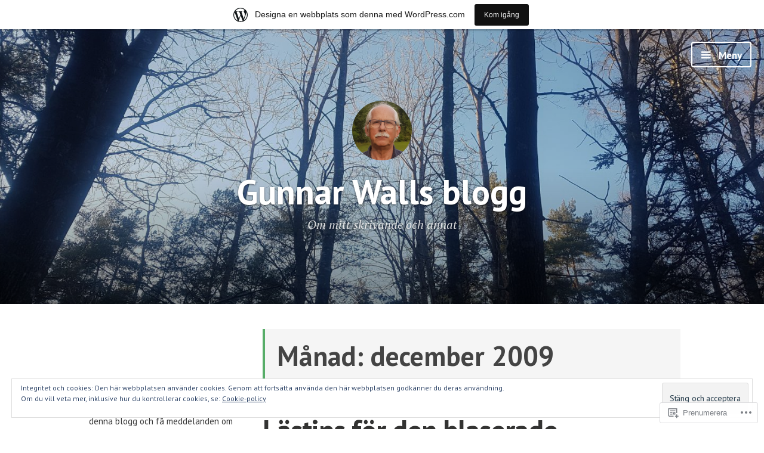

--- FILE ---
content_type: text/html; charset=UTF-8
request_url: https://gunnarwall.wordpress.com/2009/12/
body_size: 28599
content:
<!DOCTYPE html>
<html lang="sv-SE" class="no-js">
<head>
<meta charset="UTF-8">
<meta name="viewport" content="width=device-width, initial-scale=1">
<link rel="profile" href="http://gmpg.org/xfn/11">
<link rel="pingback" href="https://gunnarwall.wordpress.com/xmlrpc.php">

<script>(function(html){html.className = html.className.replace(/\bno-js\b/,'js')})(document.documentElement);</script>
<title>december 2009 &#8211; Gunnar Walls blogg</title>
<meta name='robots' content='max-image-preview:large' />
<link rel='dns-prefetch' href='//s0.wp.com' />
<link rel='dns-prefetch' href='//fonts-api.wp.com' />
<link rel='dns-prefetch' href='//af.pubmine.com' />
<link rel="alternate" type="application/rss+xml" title="Gunnar Walls blogg &raquo; flöde" href="https://gunnarwall.wordpress.com/feed/" />
<link rel="alternate" type="application/rss+xml" title="Gunnar Walls blogg &raquo; kommentarsflöde" href="https://gunnarwall.wordpress.com/comments/feed/" />
	<script type="text/javascript">
		/* <![CDATA[ */
		function addLoadEvent(func) {
			var oldonload = window.onload;
			if (typeof window.onload != 'function') {
				window.onload = func;
			} else {
				window.onload = function () {
					oldonload();
					func();
				}
			}
		}
		/* ]]> */
	</script>
	<link crossorigin='anonymous' rel='stylesheet' id='all-css-0-1' href='/_static/??-eJxtjEsOwjAMRC9EMBUoiAXiLG6wojTOR7WjiNuTdoGEYDkz7w30alzJSlkhNVO5+ZAFenh6UgFqYy0xkGHsoJQqo5KA6Ivp6EQO8P+AQxzYQlrRRbOnH3zm4j9CwjWShuzNjCsM9LvZ5Ee6T1c72cvpZs/LG8VZRLg=&cssminify=yes' type='text/css' media='all' />
<style id='wp-emoji-styles-inline-css'>

	img.wp-smiley, img.emoji {
		display: inline !important;
		border: none !important;
		box-shadow: none !important;
		height: 1em !important;
		width: 1em !important;
		margin: 0 0.07em !important;
		vertical-align: -0.1em !important;
		background: none !important;
		padding: 0 !important;
	}
/*# sourceURL=wp-emoji-styles-inline-css */
</style>
<link crossorigin='anonymous' rel='stylesheet' id='all-css-2-1' href='/wp-content/plugins/gutenberg-core/v22.4.0/build/styles/block-library/style.min.css?m=1768935615i&cssminify=yes' type='text/css' media='all' />
<style id='wp-block-library-inline-css'>
.has-text-align-justify {
	text-align:justify;
}
.has-text-align-justify{text-align:justify;}

/*# sourceURL=wp-block-library-inline-css */
</style><style id='global-styles-inline-css'>
:root{--wp--preset--aspect-ratio--square: 1;--wp--preset--aspect-ratio--4-3: 4/3;--wp--preset--aspect-ratio--3-4: 3/4;--wp--preset--aspect-ratio--3-2: 3/2;--wp--preset--aspect-ratio--2-3: 2/3;--wp--preset--aspect-ratio--16-9: 16/9;--wp--preset--aspect-ratio--9-16: 9/16;--wp--preset--color--black: #000000;--wp--preset--color--cyan-bluish-gray: #abb8c3;--wp--preset--color--white: #ffffff;--wp--preset--color--pale-pink: #f78da7;--wp--preset--color--vivid-red: #cf2e2e;--wp--preset--color--luminous-vivid-orange: #ff6900;--wp--preset--color--luminous-vivid-amber: #fcb900;--wp--preset--color--light-green-cyan: #7bdcb5;--wp--preset--color--vivid-green-cyan: #00d084;--wp--preset--color--pale-cyan-blue: #8ed1fc;--wp--preset--color--vivid-cyan-blue: #0693e3;--wp--preset--color--vivid-purple: #9b51e0;--wp--preset--gradient--vivid-cyan-blue-to-vivid-purple: linear-gradient(135deg,rgb(6,147,227) 0%,rgb(155,81,224) 100%);--wp--preset--gradient--light-green-cyan-to-vivid-green-cyan: linear-gradient(135deg,rgb(122,220,180) 0%,rgb(0,208,130) 100%);--wp--preset--gradient--luminous-vivid-amber-to-luminous-vivid-orange: linear-gradient(135deg,rgb(252,185,0) 0%,rgb(255,105,0) 100%);--wp--preset--gradient--luminous-vivid-orange-to-vivid-red: linear-gradient(135deg,rgb(255,105,0) 0%,rgb(207,46,46) 100%);--wp--preset--gradient--very-light-gray-to-cyan-bluish-gray: linear-gradient(135deg,rgb(238,238,238) 0%,rgb(169,184,195) 100%);--wp--preset--gradient--cool-to-warm-spectrum: linear-gradient(135deg,rgb(74,234,220) 0%,rgb(151,120,209) 20%,rgb(207,42,186) 40%,rgb(238,44,130) 60%,rgb(251,105,98) 80%,rgb(254,248,76) 100%);--wp--preset--gradient--blush-light-purple: linear-gradient(135deg,rgb(255,206,236) 0%,rgb(152,150,240) 100%);--wp--preset--gradient--blush-bordeaux: linear-gradient(135deg,rgb(254,205,165) 0%,rgb(254,45,45) 50%,rgb(107,0,62) 100%);--wp--preset--gradient--luminous-dusk: linear-gradient(135deg,rgb(255,203,112) 0%,rgb(199,81,192) 50%,rgb(65,88,208) 100%);--wp--preset--gradient--pale-ocean: linear-gradient(135deg,rgb(255,245,203) 0%,rgb(182,227,212) 50%,rgb(51,167,181) 100%);--wp--preset--gradient--electric-grass: linear-gradient(135deg,rgb(202,248,128) 0%,rgb(113,206,126) 100%);--wp--preset--gradient--midnight: linear-gradient(135deg,rgb(2,3,129) 0%,rgb(40,116,252) 100%);--wp--preset--font-size--small: 13px;--wp--preset--font-size--medium: 20px;--wp--preset--font-size--large: 36px;--wp--preset--font-size--x-large: 42px;--wp--preset--font-family--albert-sans: 'Albert Sans', sans-serif;--wp--preset--font-family--alegreya: Alegreya, serif;--wp--preset--font-family--arvo: Arvo, serif;--wp--preset--font-family--bodoni-moda: 'Bodoni Moda', serif;--wp--preset--font-family--bricolage-grotesque: 'Bricolage Grotesque', sans-serif;--wp--preset--font-family--cabin: Cabin, sans-serif;--wp--preset--font-family--chivo: Chivo, sans-serif;--wp--preset--font-family--commissioner: Commissioner, sans-serif;--wp--preset--font-family--cormorant: Cormorant, serif;--wp--preset--font-family--courier-prime: 'Courier Prime', monospace;--wp--preset--font-family--crimson-pro: 'Crimson Pro', serif;--wp--preset--font-family--dm-mono: 'DM Mono', monospace;--wp--preset--font-family--dm-sans: 'DM Sans', sans-serif;--wp--preset--font-family--dm-serif-display: 'DM Serif Display', serif;--wp--preset--font-family--domine: Domine, serif;--wp--preset--font-family--eb-garamond: 'EB Garamond', serif;--wp--preset--font-family--epilogue: Epilogue, sans-serif;--wp--preset--font-family--fahkwang: Fahkwang, sans-serif;--wp--preset--font-family--figtree: Figtree, sans-serif;--wp--preset--font-family--fira-sans: 'Fira Sans', sans-serif;--wp--preset--font-family--fjalla-one: 'Fjalla One', sans-serif;--wp--preset--font-family--fraunces: Fraunces, serif;--wp--preset--font-family--gabarito: Gabarito, system-ui;--wp--preset--font-family--ibm-plex-mono: 'IBM Plex Mono', monospace;--wp--preset--font-family--ibm-plex-sans: 'IBM Plex Sans', sans-serif;--wp--preset--font-family--ibarra-real-nova: 'Ibarra Real Nova', serif;--wp--preset--font-family--instrument-serif: 'Instrument Serif', serif;--wp--preset--font-family--inter: Inter, sans-serif;--wp--preset--font-family--josefin-sans: 'Josefin Sans', sans-serif;--wp--preset--font-family--jost: Jost, sans-serif;--wp--preset--font-family--libre-baskerville: 'Libre Baskerville', serif;--wp--preset--font-family--libre-franklin: 'Libre Franklin', sans-serif;--wp--preset--font-family--literata: Literata, serif;--wp--preset--font-family--lora: Lora, serif;--wp--preset--font-family--merriweather: Merriweather, serif;--wp--preset--font-family--montserrat: Montserrat, sans-serif;--wp--preset--font-family--newsreader: Newsreader, serif;--wp--preset--font-family--noto-sans-mono: 'Noto Sans Mono', sans-serif;--wp--preset--font-family--nunito: Nunito, sans-serif;--wp--preset--font-family--open-sans: 'Open Sans', sans-serif;--wp--preset--font-family--overpass: Overpass, sans-serif;--wp--preset--font-family--pt-serif: 'PT Serif', serif;--wp--preset--font-family--petrona: Petrona, serif;--wp--preset--font-family--piazzolla: Piazzolla, serif;--wp--preset--font-family--playfair-display: 'Playfair Display', serif;--wp--preset--font-family--plus-jakarta-sans: 'Plus Jakarta Sans', sans-serif;--wp--preset--font-family--poppins: Poppins, sans-serif;--wp--preset--font-family--raleway: Raleway, sans-serif;--wp--preset--font-family--roboto: Roboto, sans-serif;--wp--preset--font-family--roboto-slab: 'Roboto Slab', serif;--wp--preset--font-family--rubik: Rubik, sans-serif;--wp--preset--font-family--rufina: Rufina, serif;--wp--preset--font-family--sora: Sora, sans-serif;--wp--preset--font-family--source-sans-3: 'Source Sans 3', sans-serif;--wp--preset--font-family--source-serif-4: 'Source Serif 4', serif;--wp--preset--font-family--space-mono: 'Space Mono', monospace;--wp--preset--font-family--syne: Syne, sans-serif;--wp--preset--font-family--texturina: Texturina, serif;--wp--preset--font-family--urbanist: Urbanist, sans-serif;--wp--preset--font-family--work-sans: 'Work Sans', sans-serif;--wp--preset--spacing--20: 0.44rem;--wp--preset--spacing--30: 0.67rem;--wp--preset--spacing--40: 1rem;--wp--preset--spacing--50: 1.5rem;--wp--preset--spacing--60: 2.25rem;--wp--preset--spacing--70: 3.38rem;--wp--preset--spacing--80: 5.06rem;--wp--preset--shadow--natural: 6px 6px 9px rgba(0, 0, 0, 0.2);--wp--preset--shadow--deep: 12px 12px 50px rgba(0, 0, 0, 0.4);--wp--preset--shadow--sharp: 6px 6px 0px rgba(0, 0, 0, 0.2);--wp--preset--shadow--outlined: 6px 6px 0px -3px rgb(255, 255, 255), 6px 6px rgb(0, 0, 0);--wp--preset--shadow--crisp: 6px 6px 0px rgb(0, 0, 0);}:where(body) { margin: 0; }:where(.is-layout-flex){gap: 0.5em;}:where(.is-layout-grid){gap: 0.5em;}body .is-layout-flex{display: flex;}.is-layout-flex{flex-wrap: wrap;align-items: center;}.is-layout-flex > :is(*, div){margin: 0;}body .is-layout-grid{display: grid;}.is-layout-grid > :is(*, div){margin: 0;}body{padding-top: 0px;padding-right: 0px;padding-bottom: 0px;padding-left: 0px;}:root :where(.wp-element-button, .wp-block-button__link){background-color: #32373c;border-width: 0;color: #fff;font-family: inherit;font-size: inherit;font-style: inherit;font-weight: inherit;letter-spacing: inherit;line-height: inherit;padding-top: calc(0.667em + 2px);padding-right: calc(1.333em + 2px);padding-bottom: calc(0.667em + 2px);padding-left: calc(1.333em + 2px);text-decoration: none;text-transform: inherit;}.has-black-color{color: var(--wp--preset--color--black) !important;}.has-cyan-bluish-gray-color{color: var(--wp--preset--color--cyan-bluish-gray) !important;}.has-white-color{color: var(--wp--preset--color--white) !important;}.has-pale-pink-color{color: var(--wp--preset--color--pale-pink) !important;}.has-vivid-red-color{color: var(--wp--preset--color--vivid-red) !important;}.has-luminous-vivid-orange-color{color: var(--wp--preset--color--luminous-vivid-orange) !important;}.has-luminous-vivid-amber-color{color: var(--wp--preset--color--luminous-vivid-amber) !important;}.has-light-green-cyan-color{color: var(--wp--preset--color--light-green-cyan) !important;}.has-vivid-green-cyan-color{color: var(--wp--preset--color--vivid-green-cyan) !important;}.has-pale-cyan-blue-color{color: var(--wp--preset--color--pale-cyan-blue) !important;}.has-vivid-cyan-blue-color{color: var(--wp--preset--color--vivid-cyan-blue) !important;}.has-vivid-purple-color{color: var(--wp--preset--color--vivid-purple) !important;}.has-black-background-color{background-color: var(--wp--preset--color--black) !important;}.has-cyan-bluish-gray-background-color{background-color: var(--wp--preset--color--cyan-bluish-gray) !important;}.has-white-background-color{background-color: var(--wp--preset--color--white) !important;}.has-pale-pink-background-color{background-color: var(--wp--preset--color--pale-pink) !important;}.has-vivid-red-background-color{background-color: var(--wp--preset--color--vivid-red) !important;}.has-luminous-vivid-orange-background-color{background-color: var(--wp--preset--color--luminous-vivid-orange) !important;}.has-luminous-vivid-amber-background-color{background-color: var(--wp--preset--color--luminous-vivid-amber) !important;}.has-light-green-cyan-background-color{background-color: var(--wp--preset--color--light-green-cyan) !important;}.has-vivid-green-cyan-background-color{background-color: var(--wp--preset--color--vivid-green-cyan) !important;}.has-pale-cyan-blue-background-color{background-color: var(--wp--preset--color--pale-cyan-blue) !important;}.has-vivid-cyan-blue-background-color{background-color: var(--wp--preset--color--vivid-cyan-blue) !important;}.has-vivid-purple-background-color{background-color: var(--wp--preset--color--vivid-purple) !important;}.has-black-border-color{border-color: var(--wp--preset--color--black) !important;}.has-cyan-bluish-gray-border-color{border-color: var(--wp--preset--color--cyan-bluish-gray) !important;}.has-white-border-color{border-color: var(--wp--preset--color--white) !important;}.has-pale-pink-border-color{border-color: var(--wp--preset--color--pale-pink) !important;}.has-vivid-red-border-color{border-color: var(--wp--preset--color--vivid-red) !important;}.has-luminous-vivid-orange-border-color{border-color: var(--wp--preset--color--luminous-vivid-orange) !important;}.has-luminous-vivid-amber-border-color{border-color: var(--wp--preset--color--luminous-vivid-amber) !important;}.has-light-green-cyan-border-color{border-color: var(--wp--preset--color--light-green-cyan) !important;}.has-vivid-green-cyan-border-color{border-color: var(--wp--preset--color--vivid-green-cyan) !important;}.has-pale-cyan-blue-border-color{border-color: var(--wp--preset--color--pale-cyan-blue) !important;}.has-vivid-cyan-blue-border-color{border-color: var(--wp--preset--color--vivid-cyan-blue) !important;}.has-vivid-purple-border-color{border-color: var(--wp--preset--color--vivid-purple) !important;}.has-vivid-cyan-blue-to-vivid-purple-gradient-background{background: var(--wp--preset--gradient--vivid-cyan-blue-to-vivid-purple) !important;}.has-light-green-cyan-to-vivid-green-cyan-gradient-background{background: var(--wp--preset--gradient--light-green-cyan-to-vivid-green-cyan) !important;}.has-luminous-vivid-amber-to-luminous-vivid-orange-gradient-background{background: var(--wp--preset--gradient--luminous-vivid-amber-to-luminous-vivid-orange) !important;}.has-luminous-vivid-orange-to-vivid-red-gradient-background{background: var(--wp--preset--gradient--luminous-vivid-orange-to-vivid-red) !important;}.has-very-light-gray-to-cyan-bluish-gray-gradient-background{background: var(--wp--preset--gradient--very-light-gray-to-cyan-bluish-gray) !important;}.has-cool-to-warm-spectrum-gradient-background{background: var(--wp--preset--gradient--cool-to-warm-spectrum) !important;}.has-blush-light-purple-gradient-background{background: var(--wp--preset--gradient--blush-light-purple) !important;}.has-blush-bordeaux-gradient-background{background: var(--wp--preset--gradient--blush-bordeaux) !important;}.has-luminous-dusk-gradient-background{background: var(--wp--preset--gradient--luminous-dusk) !important;}.has-pale-ocean-gradient-background{background: var(--wp--preset--gradient--pale-ocean) !important;}.has-electric-grass-gradient-background{background: var(--wp--preset--gradient--electric-grass) !important;}.has-midnight-gradient-background{background: var(--wp--preset--gradient--midnight) !important;}.has-small-font-size{font-size: var(--wp--preset--font-size--small) !important;}.has-medium-font-size{font-size: var(--wp--preset--font-size--medium) !important;}.has-large-font-size{font-size: var(--wp--preset--font-size--large) !important;}.has-x-large-font-size{font-size: var(--wp--preset--font-size--x-large) !important;}.has-albert-sans-font-family{font-family: var(--wp--preset--font-family--albert-sans) !important;}.has-alegreya-font-family{font-family: var(--wp--preset--font-family--alegreya) !important;}.has-arvo-font-family{font-family: var(--wp--preset--font-family--arvo) !important;}.has-bodoni-moda-font-family{font-family: var(--wp--preset--font-family--bodoni-moda) !important;}.has-bricolage-grotesque-font-family{font-family: var(--wp--preset--font-family--bricolage-grotesque) !important;}.has-cabin-font-family{font-family: var(--wp--preset--font-family--cabin) !important;}.has-chivo-font-family{font-family: var(--wp--preset--font-family--chivo) !important;}.has-commissioner-font-family{font-family: var(--wp--preset--font-family--commissioner) !important;}.has-cormorant-font-family{font-family: var(--wp--preset--font-family--cormorant) !important;}.has-courier-prime-font-family{font-family: var(--wp--preset--font-family--courier-prime) !important;}.has-crimson-pro-font-family{font-family: var(--wp--preset--font-family--crimson-pro) !important;}.has-dm-mono-font-family{font-family: var(--wp--preset--font-family--dm-mono) !important;}.has-dm-sans-font-family{font-family: var(--wp--preset--font-family--dm-sans) !important;}.has-dm-serif-display-font-family{font-family: var(--wp--preset--font-family--dm-serif-display) !important;}.has-domine-font-family{font-family: var(--wp--preset--font-family--domine) !important;}.has-eb-garamond-font-family{font-family: var(--wp--preset--font-family--eb-garamond) !important;}.has-epilogue-font-family{font-family: var(--wp--preset--font-family--epilogue) !important;}.has-fahkwang-font-family{font-family: var(--wp--preset--font-family--fahkwang) !important;}.has-figtree-font-family{font-family: var(--wp--preset--font-family--figtree) !important;}.has-fira-sans-font-family{font-family: var(--wp--preset--font-family--fira-sans) !important;}.has-fjalla-one-font-family{font-family: var(--wp--preset--font-family--fjalla-one) !important;}.has-fraunces-font-family{font-family: var(--wp--preset--font-family--fraunces) !important;}.has-gabarito-font-family{font-family: var(--wp--preset--font-family--gabarito) !important;}.has-ibm-plex-mono-font-family{font-family: var(--wp--preset--font-family--ibm-plex-mono) !important;}.has-ibm-plex-sans-font-family{font-family: var(--wp--preset--font-family--ibm-plex-sans) !important;}.has-ibarra-real-nova-font-family{font-family: var(--wp--preset--font-family--ibarra-real-nova) !important;}.has-instrument-serif-font-family{font-family: var(--wp--preset--font-family--instrument-serif) !important;}.has-inter-font-family{font-family: var(--wp--preset--font-family--inter) !important;}.has-josefin-sans-font-family{font-family: var(--wp--preset--font-family--josefin-sans) !important;}.has-jost-font-family{font-family: var(--wp--preset--font-family--jost) !important;}.has-libre-baskerville-font-family{font-family: var(--wp--preset--font-family--libre-baskerville) !important;}.has-libre-franklin-font-family{font-family: var(--wp--preset--font-family--libre-franklin) !important;}.has-literata-font-family{font-family: var(--wp--preset--font-family--literata) !important;}.has-lora-font-family{font-family: var(--wp--preset--font-family--lora) !important;}.has-merriweather-font-family{font-family: var(--wp--preset--font-family--merriweather) !important;}.has-montserrat-font-family{font-family: var(--wp--preset--font-family--montserrat) !important;}.has-newsreader-font-family{font-family: var(--wp--preset--font-family--newsreader) !important;}.has-noto-sans-mono-font-family{font-family: var(--wp--preset--font-family--noto-sans-mono) !important;}.has-nunito-font-family{font-family: var(--wp--preset--font-family--nunito) !important;}.has-open-sans-font-family{font-family: var(--wp--preset--font-family--open-sans) !important;}.has-overpass-font-family{font-family: var(--wp--preset--font-family--overpass) !important;}.has-pt-serif-font-family{font-family: var(--wp--preset--font-family--pt-serif) !important;}.has-petrona-font-family{font-family: var(--wp--preset--font-family--petrona) !important;}.has-piazzolla-font-family{font-family: var(--wp--preset--font-family--piazzolla) !important;}.has-playfair-display-font-family{font-family: var(--wp--preset--font-family--playfair-display) !important;}.has-plus-jakarta-sans-font-family{font-family: var(--wp--preset--font-family--plus-jakarta-sans) !important;}.has-poppins-font-family{font-family: var(--wp--preset--font-family--poppins) !important;}.has-raleway-font-family{font-family: var(--wp--preset--font-family--raleway) !important;}.has-roboto-font-family{font-family: var(--wp--preset--font-family--roboto) !important;}.has-roboto-slab-font-family{font-family: var(--wp--preset--font-family--roboto-slab) !important;}.has-rubik-font-family{font-family: var(--wp--preset--font-family--rubik) !important;}.has-rufina-font-family{font-family: var(--wp--preset--font-family--rufina) !important;}.has-sora-font-family{font-family: var(--wp--preset--font-family--sora) !important;}.has-source-sans-3-font-family{font-family: var(--wp--preset--font-family--source-sans-3) !important;}.has-source-serif-4-font-family{font-family: var(--wp--preset--font-family--source-serif-4) !important;}.has-space-mono-font-family{font-family: var(--wp--preset--font-family--space-mono) !important;}.has-syne-font-family{font-family: var(--wp--preset--font-family--syne) !important;}.has-texturina-font-family{font-family: var(--wp--preset--font-family--texturina) !important;}.has-urbanist-font-family{font-family: var(--wp--preset--font-family--urbanist) !important;}.has-work-sans-font-family{font-family: var(--wp--preset--font-family--work-sans) !important;}
/*# sourceURL=global-styles-inline-css */
</style>

<style id='classic-theme-styles-inline-css'>
.wp-block-button__link{background-color:#32373c;border-radius:9999px;box-shadow:none;color:#fff;font-size:1.125em;padding:calc(.667em + 2px) calc(1.333em + 2px);text-decoration:none}.wp-block-file__button{background:#32373c;color:#fff}.wp-block-accordion-heading{margin:0}.wp-block-accordion-heading__toggle{background-color:inherit!important;color:inherit!important}.wp-block-accordion-heading__toggle:not(:focus-visible){outline:none}.wp-block-accordion-heading__toggle:focus,.wp-block-accordion-heading__toggle:hover{background-color:inherit!important;border:none;box-shadow:none;color:inherit;padding:var(--wp--preset--spacing--20,1em) 0;text-decoration:none}.wp-block-accordion-heading__toggle:focus-visible{outline:auto;outline-offset:0}
/*# sourceURL=/wp-content/plugins/gutenberg-core/v22.4.0/build/styles/block-library/classic.min.css */
</style>
<link crossorigin='anonymous' rel='stylesheet' id='all-css-4-1' href='/_static/??-eJx9jEEOAiEQBD/kQECjeDC+ZWEnijIwYWA3/l72op689KFTVXplCCU3zE1z6reYRYfiUwlP0VYZpwxIJE4IFRd10HOU9iFA2iuhCiI7/ROiDt9WxfETT20jCOc4YUIa2D9t5eGA91xRBMZS7ATtPkTZvCtdzNEZt7f2fHq8Afl7R7w=&cssminify=yes' type='text/css' media='all' />
<link rel='stylesheet' id='independent-publisher-fonts-css' href='https://fonts-api.wp.com/css?family=PT+Sans%3A400%2C700%2C400italic%2C700italic%7CPT+Serif%3A400%2C700%2C400italic%2C700italic&#038;subset=latin%2Clatin-ext' media='all' />
<link crossorigin='anonymous' rel='stylesheet' id='all-css-6-1' href='/_static/??-eJyVj9EKwjAMRX/IGqaT+SJ+imw1dp1tUpqM4d/biQ8FRfAl3AM5lwSWZCyTIinE2aQwO08CE2rq7f3NEJkJLp4sOCTMvhjyPW6tyAaqUh0xokCaB/B0xYRlkJrCwcuIGUQfAf/X1mNeqlmS5fhRUD2TcQjsSnRQtir8JTlkE9j26svrNZhb6H1e1XM8Nd1hvzu2XdNOT8qufFs=&cssminify=yes' type='text/css' media='all' />
<style id='independent-publisher-style-inline-css'>
#hero-header { background: url("https://gunnarwall.wordpress.com/wp-content/uploads/2021/03/cropped-20200316_164403.jpg") no-repeat center; background-size: cover; background-attachment: scroll; }
/*# sourceURL=independent-publisher-style-inline-css */
</style>
<link crossorigin='anonymous' rel='stylesheet' id='print-css-7-1' href='/wp-content/mu-plugins/global-print/global-print.css?m=1465851035i&cssminify=yes' type='text/css' media='print' />
<style id='jetpack-global-styles-frontend-style-inline-css'>
:root { --font-headings: unset; --font-base: unset; --font-headings-default: -apple-system,BlinkMacSystemFont,"Segoe UI",Roboto,Oxygen-Sans,Ubuntu,Cantarell,"Helvetica Neue",sans-serif; --font-base-default: -apple-system,BlinkMacSystemFont,"Segoe UI",Roboto,Oxygen-Sans,Ubuntu,Cantarell,"Helvetica Neue",sans-serif;}
/*# sourceURL=jetpack-global-styles-frontend-style-inline-css */
</style>
<link crossorigin='anonymous' rel='stylesheet' id='all-css-10-1' href='/_static/??-eJyNjcEKwjAQRH/IuFRT6kX8FNkmS5K6yQY3Qfx7bfEiXrwM82B4A49qnJRGpUHupnIPqSgs1Cq624chi6zhO5OCRryTR++fW00l7J3qDv43XVNxoOISsmEJol/wY2uR8vs3WggsM/I6uOTzMI3Hw8lOg11eUT1JKA==&cssminify=yes' type='text/css' media='all' />
<script type="text/javascript" id="wpcom-actionbar-placeholder-js-extra">
/* <![CDATA[ */
var actionbardata = {"siteID":"8990794","postID":"0","siteURL":"https://gunnarwall.wordpress.com","xhrURL":"https://gunnarwall.wordpress.com/wp-admin/admin-ajax.php","nonce":"da64b6e1d0","isLoggedIn":"","statusMessage":"","subsEmailDefault":"instantly","proxyScriptUrl":"https://s0.wp.com/wp-content/js/wpcom-proxy-request.js?m=1513050504i&amp;ver=20211021","i18n":{"followedText":"Nya inl\u00e4gg fr\u00e5n denna webbplats kommer nu visas i din \u003Ca href=\"https://wordpress.com/reader\"\u003EL\u00e4sare\u003C/a\u003E","foldBar":"Minimera detta f\u00e4lt","unfoldBar":"Expandera detta f\u00e4lt","shortLinkCopied":"Kortl\u00e4nk kopierad till urklipp."}};
//# sourceURL=wpcom-actionbar-placeholder-js-extra
/* ]]> */
</script>
<script type="text/javascript" id="jetpack-mu-wpcom-settings-js-before">
/* <![CDATA[ */
var JETPACK_MU_WPCOM_SETTINGS = {"assetsUrl":"https://s0.wp.com/wp-content/mu-plugins/jetpack-mu-wpcom-plugin/moon/jetpack_vendor/automattic/jetpack-mu-wpcom/src/build/"};
//# sourceURL=jetpack-mu-wpcom-settings-js-before
/* ]]> */
</script>
<script crossorigin='anonymous' type='text/javascript'  src='/_static/??-eJyFjcsOwiAQRX/I6dSa+lgYvwWBEAgMOAPW/n3bqIk7V2dxT87FqYDOVC1VDIIcKxTOr7kLssN186RjM1a2MTya5fmDLnn6K0HyjlW1v/L37R6zgxKb8yQ4ZTbKCOioRN4hnQo+hw1AmcCZwmvilq7709CPh/54voQFmNpFWg=='></script>
<script type="text/javascript" id="rlt-proxy-js-after">
/* <![CDATA[ */
	rltInitialize( {"token":null,"iframeOrigins":["https:\/\/widgets.wp.com"]} );
//# sourceURL=rlt-proxy-js-after
/* ]]> */
</script>
<link rel="EditURI" type="application/rsd+xml" title="RSD" href="https://gunnarwall.wordpress.com/xmlrpc.php?rsd" />
<meta name="generator" content="WordPress.com" />

<!-- Jetpack Open Graph Tags -->
<meta property="og:type" content="website" />
<meta property="og:title" content="december 2009 &#8211; Gunnar Walls blogg" />
<meta property="og:site_name" content="Gunnar Walls blogg" />
<meta property="og:image" content="https://secure.gravatar.com/blavatar/55185d92ed09bfe0ccd68ed5392279710396114bb3a8d1898af623d3bb27c6fc?s=200&#038;ts=1769357201" />
<meta property="og:image:width" content="200" />
<meta property="og:image:height" content="200" />
<meta property="og:image:alt" content="" />
<meta property="og:locale" content="sv_SE" />
<meta property="fb:app_id" content="249643311490" />

<!-- End Jetpack Open Graph Tags -->
<link rel="shortcut icon" type="image/x-icon" href="https://secure.gravatar.com/blavatar/55185d92ed09bfe0ccd68ed5392279710396114bb3a8d1898af623d3bb27c6fc?s=32" sizes="16x16" />
<link rel="icon" type="image/x-icon" href="https://secure.gravatar.com/blavatar/55185d92ed09bfe0ccd68ed5392279710396114bb3a8d1898af623d3bb27c6fc?s=32" sizes="16x16" />
<link rel="apple-touch-icon" href="https://secure.gravatar.com/blavatar/55185d92ed09bfe0ccd68ed5392279710396114bb3a8d1898af623d3bb27c6fc?s=114" />
<link rel='openid.server' href='https://gunnarwall.wordpress.com/?openidserver=1' />
<link rel='openid.delegate' href='https://gunnarwall.wordpress.com/' />
<link rel="search" type="application/opensearchdescription+xml" href="https://gunnarwall.wordpress.com/osd.xml" title="Gunnar Walls blogg" />
<link rel="search" type="application/opensearchdescription+xml" href="https://s1.wp.com/opensearch.xml" title="WordPress.com" />
<style type="text/css">.recentcomments a{display:inline !important;padding:0 !important;margin:0 !important;}</style>		<style type="text/css">
			.recentcomments a {
				display: inline !important;
				padding: 0 !important;
				margin: 0 !important;
			}

			table.recentcommentsavatartop img.avatar, table.recentcommentsavatarend img.avatar {
				border: 0px;
				margin: 0;
			}

			table.recentcommentsavatartop a, table.recentcommentsavatarend a {
				border: 0px !important;
				background-color: transparent !important;
			}

			td.recentcommentsavatarend, td.recentcommentsavatartop {
				padding: 0px 0px 1px 0px;
				margin: 0px;
			}

			td.recentcommentstextend {
				border: none !important;
				padding: 0px 0px 2px 10px;
			}

			.rtl td.recentcommentstextend {
				padding: 0px 10px 2px 0px;
			}

			td.recentcommentstexttop {
				border: none;
				padding: 0px 0px 0px 10px;
			}

			.rtl td.recentcommentstexttop {
				padding: 0px 10px 0px 0px;
			}
		</style>
		<meta name="description" content="7 inlägg har publicerats av Gunnar Wall under December 2009" />
<script type="text/javascript">
/* <![CDATA[ */
var wa_client = {}; wa_client.cmd = []; wa_client.config = { 'blog_id': 8990794, 'blog_language': 'sv', 'is_wordads': false, 'hosting_type': 0, 'afp_account_id': 'pub-8743906413539764', 'afp_host_id': 5038568878849053, 'theme': 'pub/independent-publisher', '_': { 'title': 'Annons', 'privacy_settings': 'Integritetsinställningar' }, 'formats': [ 'belowpost', 'bottom_sticky', 'sidebar_sticky_right', 'sidebar', 'gutenberg_rectangle', 'gutenberg_leaderboard', 'gutenberg_mobile_leaderboard', 'gutenberg_skyscraper' ] };
/* ]]> */
</script>
		<script type="text/javascript">

			window.doNotSellCallback = function() {

				var linkElements = [
					'a[href="https://wordpress.com/?ref=footer_blog"]',
					'a[href="https://wordpress.com/?ref=footer_website"]',
					'a[href="https://wordpress.com/?ref=vertical_footer"]',
					'a[href^="https://wordpress.com/?ref=footer_segment_"]',
				].join(',');

				var dnsLink = document.createElement( 'a' );
				dnsLink.href = 'https://wordpress.com/sv/advertising-program-optout/';
				dnsLink.classList.add( 'do-not-sell-link' );
				dnsLink.rel = 'nofollow';
				dnsLink.style.marginLeft = '0.5em';
				dnsLink.textContent = 'Sälj eller dela inte min personliga information';

				var creditLinks = document.querySelectorAll( linkElements );

				if ( 0 === creditLinks.length ) {
					return false;
				}

				Array.prototype.forEach.call( creditLinks, function( el ) {
					el.insertAdjacentElement( 'afterend', dnsLink );
				});

				return true;
			};

		</script>
		<script type="text/javascript">
	window.google_analytics_uacct = "UA-52447-2";
</script>

<script type="text/javascript">
	var _gaq = _gaq || [];
	_gaq.push(['_setAccount', 'UA-52447-2']);
	_gaq.push(['_gat._anonymizeIp']);
	_gaq.push(['_setDomainName', 'wordpress.com']);
	_gaq.push(['_initData']);
	_gaq.push(['_trackPageview']);

	(function() {
		var ga = document.createElement('script'); ga.type = 'text/javascript'; ga.async = true;
		ga.src = ('https:' == document.location.protocol ? 'https://ssl' : 'http://www') + '.google-analytics.com/ga.js';
		(document.getElementsByTagName('head')[0] || document.getElementsByTagName('body')[0]).appendChild(ga);
	})();
</script>
<link crossorigin='anonymous' rel='stylesheet' id='all-css-0-3' href='/wp-content/mu-plugins/jetpack-plugin/moon/_inc/build/subscriptions/subscriptions.min.css?m=1753976312i&cssminify=yes' type='text/css' media='all' />
</head>

<body class="archive date wp-theme-pubindependent-publisher customizer-styles-applied has-header-image has-sidebar jetpack-reblog-enabled has-marketing-bar has-marketing-bar-theme-independent-publisher">

<div id="page" class="hfeed site">
	<a class="skip-link screen-reader-text" href="#content">Hoppa till innehåll</a>

	
<div id="hero-header" class="site-hero-section">
			<a id="slide-menu-toggle" class="menu-toggle" href="#slide-menu" aria-controls="slide-menu" aria-expanded="false" role="button" onclick="return false;">
			Meny		</a><!-- #slide-menu-toggle -->
	
	<div class="inner">
					<a class="site-logo-link" href="https://gunnarwall.wordpress.com/">
				<img alt="" class="site-logo-image no-grav" width="100" height="100" src="https://secure.gravatar.com/avatar/2d625c4c608fa91eac3b692567ff772501d58282d06893bb4f0d9d4ff8aed0bb?s=100&#038;d=identicon&#038;r=g" />
			</a><!-- .site-logo-link -->
				<h1 class="site-title"><a href="https://gunnarwall.wordpress.com/" rel="home">Gunnar Walls blogg</a></h1>
		<h2 class="site-description">Om mitt skrivande och annat</h2>

			</div><!-- .inner -->
</div><!-- #hero-header -->


	<div id="content-wrapper">
		<header id="masthead" class="site-header" role="banner">
			
			
<div id="secondary" class="widget-area" role="complementary">
	<aside id="follow_button_widget-2" class="widget widget_follow_button_widget">
		<a class="wordpress-follow-button" href="https://gunnarwall.wordpress.com" data-blog="8990794" data-lang="sv" >Follow Gunnar Walls blogg on WordPress.com</a>
		<script type="text/javascript">(function(d){ window.wpcomPlatform = {"titles":{"timelines":"Inb\u00e4ddningsbara tidslinjer","followButton":"F\u00f6lja-knapp","wpEmbeds":"Inb\u00e4ddningar i WordPress"}}; var f = d.getElementsByTagName('SCRIPT')[0], p = d.createElement('SCRIPT');p.type = 'text/javascript';p.async = true;p.src = '//widgets.wp.com/platform.js';f.parentNode.insertBefore(p,f);}(document));</script>

		</aside><aside id="blog_subscription-3" class="widget widget_blog_subscription jetpack_subscription_widget"><h1 class="widget-title"><label for="subscribe-field">Följ bloggen via E-post</label></h1>

			<div class="wp-block-jetpack-subscriptions__container">
			<form
				action="https://subscribe.wordpress.com"
				method="post"
				accept-charset="utf-8"
				data-blog="8990794"
				data-post_access_level="everybody"
				id="subscribe-blog"
			>
				<p>Ange din e-postadress för att följa denna blogg och få meddelanden om nya inlägg via e-post.</p>
				<p id="subscribe-email">
					<label
						id="subscribe-field-label"
						for="subscribe-field"
						class="screen-reader-text"
					>
						E-postadress:					</label>

					<input
							type="email"
							name="email"
							autocomplete="email"
							
							style="width: 95%; padding: 1px 10px"
							placeholder="E-postadress"
							value=""
							id="subscribe-field"
							required
						/>				</p>

				<p id="subscribe-submit"
									>
					<input type="hidden" name="action" value="subscribe"/>
					<input type="hidden" name="blog_id" value="8990794"/>
					<input type="hidden" name="source" value="https://gunnarwall.wordpress.com/2009/12/"/>
					<input type="hidden" name="sub-type" value="widget"/>
					<input type="hidden" name="redirect_fragment" value="subscribe-blog"/>
					<input type="hidden" id="_wpnonce" name="_wpnonce" value="99ca13805e" />					<button type="submit"
													class="wp-block-button__link"
																	>
						Följ					</button>
				</p>
			</form>
							<div class="wp-block-jetpack-subscriptions__subscount">
					Gör som 714 andra, prenumerera du med.				</div>
						</div>
			
</aside><aside id="recent-comments-3" class="widget widget_recent_comments"><h1 class="widget-title">Senaste kommentarer</h1>				<table class="recentcommentsavatar" cellspacing="0" cellpadding="0" border="0">
					<tr><td title="VVA" class="recentcommentsavatartop" style="height:48px; width:48px;"><img referrerpolicy="no-referrer" alt='Profilbild för VVA' src='https://1.gravatar.com/avatar/aca9d1af9cb0c9c6d592c4e043f85b2b8d32ad79b209247ac01a8146a98e6efb?s=48&#038;d=identicon&#038;r=G' srcset='https://1.gravatar.com/avatar/aca9d1af9cb0c9c6d592c4e043f85b2b8d32ad79b209247ac01a8146a98e6efb?s=48&#038;d=identicon&#038;r=G 1x, https://1.gravatar.com/avatar/aca9d1af9cb0c9c6d592c4e043f85b2b8d32ad79b209247ac01a8146a98e6efb?s=72&#038;d=identicon&#038;r=G 1.5x, https://1.gravatar.com/avatar/aca9d1af9cb0c9c6d592c4e043f85b2b8d32ad79b209247ac01a8146a98e6efb?s=96&#038;d=identicon&#038;r=G 2x, https://1.gravatar.com/avatar/aca9d1af9cb0c9c6d592c4e043f85b2b8d32ad79b209247ac01a8146a98e6efb?s=144&#038;d=identicon&#038;r=G 3x, https://1.gravatar.com/avatar/aca9d1af9cb0c9c6d592c4e043f85b2b8d32ad79b209247ac01a8146a98e6efb?s=192&#038;d=identicon&#038;r=G 4x' class='avatar avatar-48' height='48' width='48' decoding='async' /></td><td class="recentcommentstexttop" style="">VVA om <a href="https://gunnarwall.wordpress.com/2025/12/18/aklagare-stryker-utpekandet-av-engstrom-men-utredningen-fortsatt-nedlagd/#comment-54862">Åklagare stryker utpekandet av&hellip;</a></td></tr><tr><td title="Simon A" class="recentcommentsavatarend" style="height:48px; width:48px;"><img referrerpolicy="no-referrer" alt='Profilbild för Simon A' src='https://0.gravatar.com/avatar/c34c9750b6ebb6e911853d2fc9b97ed18e0eb7c9b4fb098cbbf5f475beadaecc?s=48&#038;d=identicon&#038;r=G' srcset='https://0.gravatar.com/avatar/c34c9750b6ebb6e911853d2fc9b97ed18e0eb7c9b4fb098cbbf5f475beadaecc?s=48&#038;d=identicon&#038;r=G 1x, https://0.gravatar.com/avatar/c34c9750b6ebb6e911853d2fc9b97ed18e0eb7c9b4fb098cbbf5f475beadaecc?s=72&#038;d=identicon&#038;r=G 1.5x, https://0.gravatar.com/avatar/c34c9750b6ebb6e911853d2fc9b97ed18e0eb7c9b4fb098cbbf5f475beadaecc?s=96&#038;d=identicon&#038;r=G 2x, https://0.gravatar.com/avatar/c34c9750b6ebb6e911853d2fc9b97ed18e0eb7c9b4fb098cbbf5f475beadaecc?s=144&#038;d=identicon&#038;r=G 3x, https://0.gravatar.com/avatar/c34c9750b6ebb6e911853d2fc9b97ed18e0eb7c9b4fb098cbbf5f475beadaecc?s=192&#038;d=identicon&#038;r=G 4x' class='avatar avatar-48' height='48' width='48' decoding='async' /></td><td class="recentcommentstextend" style="">Simon A om <a href="https://gunnarwall.wordpress.com/2026/01/02/anders-olssons-granskning-av-klas-gustavsson-om-engstrom-3-av-3-psykologi-en-hypotes-summering/#comment-54861">Anders Olssons granskning av K&hellip;</a></td></tr><tr><td title="Hans" class="recentcommentsavatarend" style="height:48px; width:48px;"><img referrerpolicy="no-referrer" alt='Profilbild för Hans' src='https://1.gravatar.com/avatar/a7456c29d68e4176d4202b2bbe4179085c9cea5699a830d80821ef91cab499ec?s=48&#038;d=identicon&#038;r=G' srcset='https://1.gravatar.com/avatar/a7456c29d68e4176d4202b2bbe4179085c9cea5699a830d80821ef91cab499ec?s=48&#038;d=identicon&#038;r=G 1x, https://1.gravatar.com/avatar/a7456c29d68e4176d4202b2bbe4179085c9cea5699a830d80821ef91cab499ec?s=72&#038;d=identicon&#038;r=G 1.5x, https://1.gravatar.com/avatar/a7456c29d68e4176d4202b2bbe4179085c9cea5699a830d80821ef91cab499ec?s=96&#038;d=identicon&#038;r=G 2x, https://1.gravatar.com/avatar/a7456c29d68e4176d4202b2bbe4179085c9cea5699a830d80821ef91cab499ec?s=144&#038;d=identicon&#038;r=G 3x, https://1.gravatar.com/avatar/a7456c29d68e4176d4202b2bbe4179085c9cea5699a830d80821ef91cab499ec?s=192&#038;d=identicon&#038;r=G 4x' class='avatar avatar-48' height='48' width='48' decoding='async' /></td><td class="recentcommentstextend" style="">Hans om <a href="https://gunnarwall.wordpress.com/2026/01/02/anders-olssons-granskning-av-klas-gustavsson-om-engstrom-3-av-3-psykologi-en-hypotes-summering/#comment-54860">Anders Olssons granskning av K&hellip;</a></td></tr><tr><td title="VVA" class="recentcommentsavatarend" style="height:48px; width:48px;"><img referrerpolicy="no-referrer" alt='Profilbild för VVA' src='https://1.gravatar.com/avatar/aca9d1af9cb0c9c6d592c4e043f85b2b8d32ad79b209247ac01a8146a98e6efb?s=48&#038;d=identicon&#038;r=G' srcset='https://1.gravatar.com/avatar/aca9d1af9cb0c9c6d592c4e043f85b2b8d32ad79b209247ac01a8146a98e6efb?s=48&#038;d=identicon&#038;r=G 1x, https://1.gravatar.com/avatar/aca9d1af9cb0c9c6d592c4e043f85b2b8d32ad79b209247ac01a8146a98e6efb?s=72&#038;d=identicon&#038;r=G 1.5x, https://1.gravatar.com/avatar/aca9d1af9cb0c9c6d592c4e043f85b2b8d32ad79b209247ac01a8146a98e6efb?s=96&#038;d=identicon&#038;r=G 2x, https://1.gravatar.com/avatar/aca9d1af9cb0c9c6d592c4e043f85b2b8d32ad79b209247ac01a8146a98e6efb?s=144&#038;d=identicon&#038;r=G 3x, https://1.gravatar.com/avatar/aca9d1af9cb0c9c6d592c4e043f85b2b8d32ad79b209247ac01a8146a98e6efb?s=192&#038;d=identicon&#038;r=G 4x' class='avatar avatar-48' height='48' width='48' decoding='async' /></td><td class="recentcommentstextend" style="">VVA om <a href="https://gunnarwall.wordpress.com/2025/12/18/aklagare-stryker-utpekandet-av-engstrom-men-utredningen-fortsatt-nedlagd/#comment-54859">Åklagare stryker utpekandet av&hellip;</a></td></tr><tr><td title="Zombie" class="recentcommentsavatarend" style="height:48px; width:48px;"><img referrerpolicy="no-referrer" alt='Profilbild för Zombie' src='https://0.gravatar.com/avatar/6231cf5b594df9dcea6a7083aba34ff47a2af35051b4dbf1123b8deccaca836f?s=48&#038;d=identicon&#038;r=G' srcset='https://0.gravatar.com/avatar/6231cf5b594df9dcea6a7083aba34ff47a2af35051b4dbf1123b8deccaca836f?s=48&#038;d=identicon&#038;r=G 1x, https://0.gravatar.com/avatar/6231cf5b594df9dcea6a7083aba34ff47a2af35051b4dbf1123b8deccaca836f?s=72&#038;d=identicon&#038;r=G 1.5x, https://0.gravatar.com/avatar/6231cf5b594df9dcea6a7083aba34ff47a2af35051b4dbf1123b8deccaca836f?s=96&#038;d=identicon&#038;r=G 2x, https://0.gravatar.com/avatar/6231cf5b594df9dcea6a7083aba34ff47a2af35051b4dbf1123b8deccaca836f?s=144&#038;d=identicon&#038;r=G 3x, https://0.gravatar.com/avatar/6231cf5b594df9dcea6a7083aba34ff47a2af35051b4dbf1123b8deccaca836f?s=192&#038;d=identicon&#038;r=G 4x' class='avatar avatar-48' height='48' width='48' decoding='async' /></td><td class="recentcommentstextend" style="">Zombie om <a href="https://gunnarwall.wordpress.com/2025/12/18/aklagare-stryker-utpekandet-av-engstrom-men-utredningen-fortsatt-nedlagd/#comment-54858">Åklagare stryker utpekandet av&hellip;</a></td></tr><tr><td title="JB" class="recentcommentsavatarend" style="height:48px; width:48px;"><img referrerpolicy="no-referrer" alt='Profilbild för JB' src='https://2.gravatar.com/avatar/b4f857f92237872b9ccb063c9b232bb5ab919a83247b0cd61658a12fd4e6f33c?s=48&#038;d=identicon&#038;r=G' srcset='https://2.gravatar.com/avatar/b4f857f92237872b9ccb063c9b232bb5ab919a83247b0cd61658a12fd4e6f33c?s=48&#038;d=identicon&#038;r=G 1x, https://2.gravatar.com/avatar/b4f857f92237872b9ccb063c9b232bb5ab919a83247b0cd61658a12fd4e6f33c?s=72&#038;d=identicon&#038;r=G 1.5x, https://2.gravatar.com/avatar/b4f857f92237872b9ccb063c9b232bb5ab919a83247b0cd61658a12fd4e6f33c?s=96&#038;d=identicon&#038;r=G 2x, https://2.gravatar.com/avatar/b4f857f92237872b9ccb063c9b232bb5ab919a83247b0cd61658a12fd4e6f33c?s=144&#038;d=identicon&#038;r=G 3x, https://2.gravatar.com/avatar/b4f857f92237872b9ccb063c9b232bb5ab919a83247b0cd61658a12fd4e6f33c?s=192&#038;d=identicon&#038;r=G 4x' class='avatar avatar-48' height='48' width='48' decoding='async' /></td><td class="recentcommentstextend" style="">JB om <a href="https://gunnarwall.wordpress.com/2025/12/18/aklagare-stryker-utpekandet-av-engstrom-men-utredningen-fortsatt-nedlagd/#comment-54854">Åklagare stryker utpekandet av&hellip;</a></td></tr><tr><td title="Gunnar Wall" class="recentcommentsavatarend" style="height:48px; width:48px;"><a href="http://www.gunnarwall.se" rel="nofollow"><img referrerpolicy="no-referrer" alt='Profilbild för Gunnar Wall' src='https://2.gravatar.com/avatar/2d625c4c608fa91eac3b692567ff772501d58282d06893bb4f0d9d4ff8aed0bb?s=48&#038;d=identicon&#038;r=G' srcset='https://2.gravatar.com/avatar/2d625c4c608fa91eac3b692567ff772501d58282d06893bb4f0d9d4ff8aed0bb?s=48&#038;d=identicon&#038;r=G 1x, https://2.gravatar.com/avatar/2d625c4c608fa91eac3b692567ff772501d58282d06893bb4f0d9d4ff8aed0bb?s=72&#038;d=identicon&#038;r=G 1.5x, https://2.gravatar.com/avatar/2d625c4c608fa91eac3b692567ff772501d58282d06893bb4f0d9d4ff8aed0bb?s=96&#038;d=identicon&#038;r=G 2x, https://2.gravatar.com/avatar/2d625c4c608fa91eac3b692567ff772501d58282d06893bb4f0d9d4ff8aed0bb?s=144&#038;d=identicon&#038;r=G 3x, https://2.gravatar.com/avatar/2d625c4c608fa91eac3b692567ff772501d58282d06893bb4f0d9d4ff8aed0bb?s=192&#038;d=identicon&#038;r=G 4x' class='avatar avatar-48' height='48' width='48' decoding='async' /></a></td><td class="recentcommentstextend" style=""><a href="http://www.gunnarwall.se" rel="nofollow">Gunnar Wall</a> om <a href="https://gunnarwall.wordpress.com/2025/12/18/aklagare-stryker-utpekandet-av-engstrom-men-utredningen-fortsatt-nedlagd/#comment-54853">Åklagare stryker utpekandet av&hellip;</a></td></tr><tr><td title="Mikael A" class="recentcommentsavatarend" style="height:48px; width:48px;"><img referrerpolicy="no-referrer" alt='Profilbild för Mikael A' src='https://0.gravatar.com/avatar/075458d8e287f6f71eff1fef26838139aba0777e8a40564b15276eb140a94e3c?s=48&#038;d=identicon&#038;r=G' srcset='https://0.gravatar.com/avatar/075458d8e287f6f71eff1fef26838139aba0777e8a40564b15276eb140a94e3c?s=48&#038;d=identicon&#038;r=G 1x, https://0.gravatar.com/avatar/075458d8e287f6f71eff1fef26838139aba0777e8a40564b15276eb140a94e3c?s=72&#038;d=identicon&#038;r=G 1.5x, https://0.gravatar.com/avatar/075458d8e287f6f71eff1fef26838139aba0777e8a40564b15276eb140a94e3c?s=96&#038;d=identicon&#038;r=G 2x, https://0.gravatar.com/avatar/075458d8e287f6f71eff1fef26838139aba0777e8a40564b15276eb140a94e3c?s=144&#038;d=identicon&#038;r=G 3x, https://0.gravatar.com/avatar/075458d8e287f6f71eff1fef26838139aba0777e8a40564b15276eb140a94e3c?s=192&#038;d=identicon&#038;r=G 4x' class='avatar avatar-48' height='48' width='48' decoding='async' /></td><td class="recentcommentstextend" style="">Mikael A om <a href="https://gunnarwall.wordpress.com/2026/01/02/anders-olssons-granskning-av-klas-gustavsson-om-engstrom-3-av-3-psykologi-en-hypotes-summering/#comment-54852">Anders Olssons granskning av K&hellip;</a></td></tr><tr><td title="VVA" class="recentcommentsavatarend" style="height:48px; width:48px;"><img referrerpolicy="no-referrer" alt='Profilbild för VVA' src='https://1.gravatar.com/avatar/aca9d1af9cb0c9c6d592c4e043f85b2b8d32ad79b209247ac01a8146a98e6efb?s=48&#038;d=identicon&#038;r=G' srcset='https://1.gravatar.com/avatar/aca9d1af9cb0c9c6d592c4e043f85b2b8d32ad79b209247ac01a8146a98e6efb?s=48&#038;d=identicon&#038;r=G 1x, https://1.gravatar.com/avatar/aca9d1af9cb0c9c6d592c4e043f85b2b8d32ad79b209247ac01a8146a98e6efb?s=72&#038;d=identicon&#038;r=G 1.5x, https://1.gravatar.com/avatar/aca9d1af9cb0c9c6d592c4e043f85b2b8d32ad79b209247ac01a8146a98e6efb?s=96&#038;d=identicon&#038;r=G 2x, https://1.gravatar.com/avatar/aca9d1af9cb0c9c6d592c4e043f85b2b8d32ad79b209247ac01a8146a98e6efb?s=144&#038;d=identicon&#038;r=G 3x, https://1.gravatar.com/avatar/aca9d1af9cb0c9c6d592c4e043f85b2b8d32ad79b209247ac01a8146a98e6efb?s=192&#038;d=identicon&#038;r=G 4x' class='avatar avatar-48' height='48' width='48' decoding='async' /></td><td class="recentcommentstextend" style="">VVA om <a href="https://gunnarwall.wordpress.com/2025/12/18/aklagare-stryker-utpekandet-av-engstrom-men-utredningen-fortsatt-nedlagd/#comment-54850">Åklagare stryker utpekandet av&hellip;</a></td></tr><tr><td title="Zombie" class="recentcommentsavatarend" style="height:48px; width:48px;"><img referrerpolicy="no-referrer" alt='Profilbild för Zombie' src='https://0.gravatar.com/avatar/6231cf5b594df9dcea6a7083aba34ff47a2af35051b4dbf1123b8deccaca836f?s=48&#038;d=identicon&#038;r=G' srcset='https://0.gravatar.com/avatar/6231cf5b594df9dcea6a7083aba34ff47a2af35051b4dbf1123b8deccaca836f?s=48&#038;d=identicon&#038;r=G 1x, https://0.gravatar.com/avatar/6231cf5b594df9dcea6a7083aba34ff47a2af35051b4dbf1123b8deccaca836f?s=72&#038;d=identicon&#038;r=G 1.5x, https://0.gravatar.com/avatar/6231cf5b594df9dcea6a7083aba34ff47a2af35051b4dbf1123b8deccaca836f?s=96&#038;d=identicon&#038;r=G 2x, https://0.gravatar.com/avatar/6231cf5b594df9dcea6a7083aba34ff47a2af35051b4dbf1123b8deccaca836f?s=144&#038;d=identicon&#038;r=G 3x, https://0.gravatar.com/avatar/6231cf5b594df9dcea6a7083aba34ff47a2af35051b4dbf1123b8deccaca836f?s=192&#038;d=identicon&#038;r=G 4x' class='avatar avatar-48' height='48' width='48' decoding='async' /></td><td class="recentcommentstextend" style="">Zombie om <a href="https://gunnarwall.wordpress.com/2025/12/18/aklagare-stryker-utpekandet-av-engstrom-men-utredningen-fortsatt-nedlagd/#comment-54849">Åklagare stryker utpekandet av&hellip;</a></td></tr><tr><td title="Gunnar Wall" class="recentcommentsavatarend" style="height:48px; width:48px;"><a href="http://www.gunnarwall.se" rel="nofollow"><img referrerpolicy="no-referrer" alt='Profilbild för Gunnar Wall' src='https://2.gravatar.com/avatar/2d625c4c608fa91eac3b692567ff772501d58282d06893bb4f0d9d4ff8aed0bb?s=48&#038;d=identicon&#038;r=G' srcset='https://2.gravatar.com/avatar/2d625c4c608fa91eac3b692567ff772501d58282d06893bb4f0d9d4ff8aed0bb?s=48&#038;d=identicon&#038;r=G 1x, https://2.gravatar.com/avatar/2d625c4c608fa91eac3b692567ff772501d58282d06893bb4f0d9d4ff8aed0bb?s=72&#038;d=identicon&#038;r=G 1.5x, https://2.gravatar.com/avatar/2d625c4c608fa91eac3b692567ff772501d58282d06893bb4f0d9d4ff8aed0bb?s=96&#038;d=identicon&#038;r=G 2x, https://2.gravatar.com/avatar/2d625c4c608fa91eac3b692567ff772501d58282d06893bb4f0d9d4ff8aed0bb?s=144&#038;d=identicon&#038;r=G 3x, https://2.gravatar.com/avatar/2d625c4c608fa91eac3b692567ff772501d58282d06893bb4f0d9d4ff8aed0bb?s=192&#038;d=identicon&#038;r=G 4x' class='avatar avatar-48' height='48' width='48' decoding='async' /></a></td><td class="recentcommentstextend" style=""><a href="http://www.gunnarwall.se" rel="nofollow">Gunnar Wall</a> om <a href="https://gunnarwall.wordpress.com/2025/12/18/aklagare-stryker-utpekandet-av-engstrom-men-utredningen-fortsatt-nedlagd/#comment-54848">Åklagare stryker utpekandet av&hellip;</a></td></tr><tr><td title="VVA" class="recentcommentsavatarend" style="height:48px; width:48px;"><img referrerpolicy="no-referrer" alt='Profilbild för VVA' src='https://1.gravatar.com/avatar/aca9d1af9cb0c9c6d592c4e043f85b2b8d32ad79b209247ac01a8146a98e6efb?s=48&#038;d=identicon&#038;r=G' srcset='https://1.gravatar.com/avatar/aca9d1af9cb0c9c6d592c4e043f85b2b8d32ad79b209247ac01a8146a98e6efb?s=48&#038;d=identicon&#038;r=G 1x, https://1.gravatar.com/avatar/aca9d1af9cb0c9c6d592c4e043f85b2b8d32ad79b209247ac01a8146a98e6efb?s=72&#038;d=identicon&#038;r=G 1.5x, https://1.gravatar.com/avatar/aca9d1af9cb0c9c6d592c4e043f85b2b8d32ad79b209247ac01a8146a98e6efb?s=96&#038;d=identicon&#038;r=G 2x, https://1.gravatar.com/avatar/aca9d1af9cb0c9c6d592c4e043f85b2b8d32ad79b209247ac01a8146a98e6efb?s=144&#038;d=identicon&#038;r=G 3x, https://1.gravatar.com/avatar/aca9d1af9cb0c9c6d592c4e043f85b2b8d32ad79b209247ac01a8146a98e6efb?s=192&#038;d=identicon&#038;r=G 4x' class='avatar avatar-48' height='48' width='48' decoding='async' /></td><td class="recentcommentstextend" style="">VVA om <a href="https://gunnarwall.wordpress.com/2025/12/18/aklagare-stryker-utpekandet-av-engstrom-men-utredningen-fortsatt-nedlagd/#comment-54847">Åklagare stryker utpekandet av&hellip;</a></td></tr><tr><td title="Magnus J" class="recentcommentsavatarend" style="height:48px; width:48px;"><img referrerpolicy="no-referrer" alt='Profilbild för Magnus J' src='https://0.gravatar.com/avatar/3d5d4452bfe922c4a78dbbcc7ec37faf23527cf846bed28b27623ec7d53b56a5?s=48&#038;d=identicon&#038;r=G' srcset='https://0.gravatar.com/avatar/3d5d4452bfe922c4a78dbbcc7ec37faf23527cf846bed28b27623ec7d53b56a5?s=48&#038;d=identicon&#038;r=G 1x, https://0.gravatar.com/avatar/3d5d4452bfe922c4a78dbbcc7ec37faf23527cf846bed28b27623ec7d53b56a5?s=72&#038;d=identicon&#038;r=G 1.5x, https://0.gravatar.com/avatar/3d5d4452bfe922c4a78dbbcc7ec37faf23527cf846bed28b27623ec7d53b56a5?s=96&#038;d=identicon&#038;r=G 2x, https://0.gravatar.com/avatar/3d5d4452bfe922c4a78dbbcc7ec37faf23527cf846bed28b27623ec7d53b56a5?s=144&#038;d=identicon&#038;r=G 3x, https://0.gravatar.com/avatar/3d5d4452bfe922c4a78dbbcc7ec37faf23527cf846bed28b27623ec7d53b56a5?s=192&#038;d=identicon&#038;r=G 4x' class='avatar avatar-48' height='48' width='48' decoding='async' /></td><td class="recentcommentstextend" style="">Magnus J om <a href="https://gunnarwall.wordpress.com/2026/01/02/anders-olssons-granskning-av-klas-gustavsson-om-engstrom-3-av-3-psykologi-en-hypotes-summering/#comment-54845">Anders Olssons granskning av K&hellip;</a></td></tr><tr><td title="VVA" class="recentcommentsavatarend" style="height:48px; width:48px;"><img referrerpolicy="no-referrer" alt='Profilbild för VVA' src='https://1.gravatar.com/avatar/aca9d1af9cb0c9c6d592c4e043f85b2b8d32ad79b209247ac01a8146a98e6efb?s=48&#038;d=identicon&#038;r=G' srcset='https://1.gravatar.com/avatar/aca9d1af9cb0c9c6d592c4e043f85b2b8d32ad79b209247ac01a8146a98e6efb?s=48&#038;d=identicon&#038;r=G 1x, https://1.gravatar.com/avatar/aca9d1af9cb0c9c6d592c4e043f85b2b8d32ad79b209247ac01a8146a98e6efb?s=72&#038;d=identicon&#038;r=G 1.5x, https://1.gravatar.com/avatar/aca9d1af9cb0c9c6d592c4e043f85b2b8d32ad79b209247ac01a8146a98e6efb?s=96&#038;d=identicon&#038;r=G 2x, https://1.gravatar.com/avatar/aca9d1af9cb0c9c6d592c4e043f85b2b8d32ad79b209247ac01a8146a98e6efb?s=144&#038;d=identicon&#038;r=G 3x, https://1.gravatar.com/avatar/aca9d1af9cb0c9c6d592c4e043f85b2b8d32ad79b209247ac01a8146a98e6efb?s=192&#038;d=identicon&#038;r=G 4x' class='avatar avatar-48' height='48' width='48' decoding='async' /></td><td class="recentcommentstextend" style="">VVA om <a href="https://gunnarwall.wordpress.com/2025/12/18/aklagare-stryker-utpekandet-av-engstrom-men-utredningen-fortsatt-nedlagd/#comment-54844">Åklagare stryker utpekandet av&hellip;</a></td></tr><tr><td title="Mikael A" class="recentcommentsavatarend" style="height:48px; width:48px;"><img referrerpolicy="no-referrer" alt='Profilbild för Mikael A' src='https://0.gravatar.com/avatar/075458d8e287f6f71eff1fef26838139aba0777e8a40564b15276eb140a94e3c?s=48&#038;d=identicon&#038;r=G' srcset='https://0.gravatar.com/avatar/075458d8e287f6f71eff1fef26838139aba0777e8a40564b15276eb140a94e3c?s=48&#038;d=identicon&#038;r=G 1x, https://0.gravatar.com/avatar/075458d8e287f6f71eff1fef26838139aba0777e8a40564b15276eb140a94e3c?s=72&#038;d=identicon&#038;r=G 1.5x, https://0.gravatar.com/avatar/075458d8e287f6f71eff1fef26838139aba0777e8a40564b15276eb140a94e3c?s=96&#038;d=identicon&#038;r=G 2x, https://0.gravatar.com/avatar/075458d8e287f6f71eff1fef26838139aba0777e8a40564b15276eb140a94e3c?s=144&#038;d=identicon&#038;r=G 3x, https://0.gravatar.com/avatar/075458d8e287f6f71eff1fef26838139aba0777e8a40564b15276eb140a94e3c?s=192&#038;d=identicon&#038;r=G 4x' class='avatar avatar-48' height='48' width='48' decoding='async' /></td><td class="recentcommentstextend" style="">Mikael A om <a href="https://gunnarwall.wordpress.com/2026/01/02/anders-olssons-granskning-av-klas-gustavsson-om-engstrom-3-av-3-psykologi-en-hypotes-summering/#comment-54843">Anders Olssons granskning av K&hellip;</a></td></tr>				</table>
				</aside><aside id="search-4" class="widget widget_search"><form role="search" method="get" class="search-form" action="https://gunnarwall.wordpress.com/">
				<label>
					<span class="screen-reader-text">Sök efter:</span>
					<input type="search" class="search-field" placeholder="Sök …" value="" name="s" />
				</label>
				<input type="submit" class="search-submit" value="Sök" />
			</form></aside><aside id="archives-5" class="widget widget_archive"><h1 class="widget-title">Arkiv</h1>
			<ul>
					<li><a href='https://gunnarwall.wordpress.com/2026/01/'>januari 2026</a></li>
	<li><a href='https://gunnarwall.wordpress.com/2025/12/'>december 2025</a></li>
	<li><a href='https://gunnarwall.wordpress.com/2025/11/'>november 2025</a></li>
	<li><a href='https://gunnarwall.wordpress.com/2025/10/'>oktober 2025</a></li>
	<li><a href='https://gunnarwall.wordpress.com/2025/09/'>september 2025</a></li>
	<li><a href='https://gunnarwall.wordpress.com/2025/08/'>augusti 2025</a></li>
	<li><a href='https://gunnarwall.wordpress.com/2025/07/'>juli 2025</a></li>
	<li><a href='https://gunnarwall.wordpress.com/2025/05/'>maj 2025</a></li>
	<li><a href='https://gunnarwall.wordpress.com/2025/04/'>april 2025</a></li>
	<li><a href='https://gunnarwall.wordpress.com/2025/03/'>mars 2025</a></li>
	<li><a href='https://gunnarwall.wordpress.com/2025/02/'>februari 2025</a></li>
	<li><a href='https://gunnarwall.wordpress.com/2025/01/'>januari 2025</a></li>
	<li><a href='https://gunnarwall.wordpress.com/2024/12/'>december 2024</a></li>
	<li><a href='https://gunnarwall.wordpress.com/2024/11/'>november 2024</a></li>
	<li><a href='https://gunnarwall.wordpress.com/2024/10/'>oktober 2024</a></li>
	<li><a href='https://gunnarwall.wordpress.com/2024/09/'>september 2024</a></li>
	<li><a href='https://gunnarwall.wordpress.com/2024/08/'>augusti 2024</a></li>
	<li><a href='https://gunnarwall.wordpress.com/2024/07/'>juli 2024</a></li>
	<li><a href='https://gunnarwall.wordpress.com/2024/06/'>juni 2024</a></li>
	<li><a href='https://gunnarwall.wordpress.com/2024/05/'>maj 2024</a></li>
	<li><a href='https://gunnarwall.wordpress.com/2024/04/'>april 2024</a></li>
	<li><a href='https://gunnarwall.wordpress.com/2024/03/'>mars 2024</a></li>
	<li><a href='https://gunnarwall.wordpress.com/2024/02/'>februari 2024</a></li>
	<li><a href='https://gunnarwall.wordpress.com/2024/01/'>januari 2024</a></li>
	<li><a href='https://gunnarwall.wordpress.com/2023/11/'>november 2023</a></li>
	<li><a href='https://gunnarwall.wordpress.com/2023/10/'>oktober 2023</a></li>
	<li><a href='https://gunnarwall.wordpress.com/2023/09/'>september 2023</a></li>
	<li><a href='https://gunnarwall.wordpress.com/2023/08/'>augusti 2023</a></li>
	<li><a href='https://gunnarwall.wordpress.com/2023/06/'>juni 2023</a></li>
	<li><a href='https://gunnarwall.wordpress.com/2023/05/'>maj 2023</a></li>
	<li><a href='https://gunnarwall.wordpress.com/2023/04/'>april 2023</a></li>
	<li><a href='https://gunnarwall.wordpress.com/2023/03/'>mars 2023</a></li>
	<li><a href='https://gunnarwall.wordpress.com/2023/02/'>februari 2023</a></li>
	<li><a href='https://gunnarwall.wordpress.com/2022/12/'>december 2022</a></li>
	<li><a href='https://gunnarwall.wordpress.com/2022/10/'>oktober 2022</a></li>
	<li><a href='https://gunnarwall.wordpress.com/2022/08/'>augusti 2022</a></li>
	<li><a href='https://gunnarwall.wordpress.com/2022/06/'>juni 2022</a></li>
	<li><a href='https://gunnarwall.wordpress.com/2022/05/'>maj 2022</a></li>
	<li><a href='https://gunnarwall.wordpress.com/2022/04/'>april 2022</a></li>
	<li><a href='https://gunnarwall.wordpress.com/2022/03/'>mars 2022</a></li>
	<li><a href='https://gunnarwall.wordpress.com/2022/02/'>februari 2022</a></li>
	<li><a href='https://gunnarwall.wordpress.com/2022/01/'>januari 2022</a></li>
	<li><a href='https://gunnarwall.wordpress.com/2021/12/'>december 2021</a></li>
	<li><a href='https://gunnarwall.wordpress.com/2021/11/'>november 2021</a></li>
	<li><a href='https://gunnarwall.wordpress.com/2021/10/'>oktober 2021</a></li>
	<li><a href='https://gunnarwall.wordpress.com/2021/09/'>september 2021</a></li>
	<li><a href='https://gunnarwall.wordpress.com/2021/08/'>augusti 2021</a></li>
	<li><a href='https://gunnarwall.wordpress.com/2021/07/'>juli 2021</a></li>
	<li><a href='https://gunnarwall.wordpress.com/2021/06/'>juni 2021</a></li>
	<li><a href='https://gunnarwall.wordpress.com/2021/05/'>maj 2021</a></li>
	<li><a href='https://gunnarwall.wordpress.com/2021/04/'>april 2021</a></li>
	<li><a href='https://gunnarwall.wordpress.com/2021/03/'>mars 2021</a></li>
	<li><a href='https://gunnarwall.wordpress.com/2021/02/'>februari 2021</a></li>
	<li><a href='https://gunnarwall.wordpress.com/2021/01/'>januari 2021</a></li>
	<li><a href='https://gunnarwall.wordpress.com/2020/12/'>december 2020</a></li>
	<li><a href='https://gunnarwall.wordpress.com/2020/11/'>november 2020</a></li>
	<li><a href='https://gunnarwall.wordpress.com/2020/10/'>oktober 2020</a></li>
	<li><a href='https://gunnarwall.wordpress.com/2020/09/'>september 2020</a></li>
	<li><a href='https://gunnarwall.wordpress.com/2020/08/'>augusti 2020</a></li>
	<li><a href='https://gunnarwall.wordpress.com/2020/07/'>juli 2020</a></li>
	<li><a href='https://gunnarwall.wordpress.com/2020/06/'>juni 2020</a></li>
	<li><a href='https://gunnarwall.wordpress.com/2020/05/'>maj 2020</a></li>
	<li><a href='https://gunnarwall.wordpress.com/2020/04/'>april 2020</a></li>
	<li><a href='https://gunnarwall.wordpress.com/2020/02/'>februari 2020</a></li>
	<li><a href='https://gunnarwall.wordpress.com/2019/12/'>december 2019</a></li>
	<li><a href='https://gunnarwall.wordpress.com/2019/10/'>oktober 2019</a></li>
	<li><a href='https://gunnarwall.wordpress.com/2019/09/'>september 2019</a></li>
	<li><a href='https://gunnarwall.wordpress.com/2019/08/'>augusti 2019</a></li>
	<li><a href='https://gunnarwall.wordpress.com/2019/06/'>juni 2019</a></li>
	<li><a href='https://gunnarwall.wordpress.com/2019/05/'>maj 2019</a></li>
	<li><a href='https://gunnarwall.wordpress.com/2019/04/'>april 2019</a></li>
	<li><a href='https://gunnarwall.wordpress.com/2019/03/'>mars 2019</a></li>
	<li><a href='https://gunnarwall.wordpress.com/2019/02/'>februari 2019</a></li>
	<li><a href='https://gunnarwall.wordpress.com/2019/01/'>januari 2019</a></li>
	<li><a href='https://gunnarwall.wordpress.com/2018/12/'>december 2018</a></li>
	<li><a href='https://gunnarwall.wordpress.com/2018/11/'>november 2018</a></li>
	<li><a href='https://gunnarwall.wordpress.com/2018/10/'>oktober 2018</a></li>
	<li><a href='https://gunnarwall.wordpress.com/2018/09/'>september 2018</a></li>
	<li><a href='https://gunnarwall.wordpress.com/2018/06/'>juni 2018</a></li>
	<li><a href='https://gunnarwall.wordpress.com/2018/05/'>maj 2018</a></li>
	<li><a href='https://gunnarwall.wordpress.com/2018/04/'>april 2018</a></li>
	<li><a href='https://gunnarwall.wordpress.com/2018/03/'>mars 2018</a></li>
	<li><a href='https://gunnarwall.wordpress.com/2018/02/'>februari 2018</a></li>
	<li><a href='https://gunnarwall.wordpress.com/2017/12/'>december 2017</a></li>
	<li><a href='https://gunnarwall.wordpress.com/2017/11/'>november 2017</a></li>
	<li><a href='https://gunnarwall.wordpress.com/2017/10/'>oktober 2017</a></li>
	<li><a href='https://gunnarwall.wordpress.com/2017/09/'>september 2017</a></li>
	<li><a href='https://gunnarwall.wordpress.com/2017/08/'>augusti 2017</a></li>
	<li><a href='https://gunnarwall.wordpress.com/2017/07/'>juli 2017</a></li>
	<li><a href='https://gunnarwall.wordpress.com/2017/03/'>mars 2017</a></li>
	<li><a href='https://gunnarwall.wordpress.com/2017/02/'>februari 2017</a></li>
	<li><a href='https://gunnarwall.wordpress.com/2016/11/'>november 2016</a></li>
	<li><a href='https://gunnarwall.wordpress.com/2016/05/'>maj 2016</a></li>
	<li><a href='https://gunnarwall.wordpress.com/2016/03/'>mars 2016</a></li>
	<li><a href='https://gunnarwall.wordpress.com/2016/02/'>februari 2016</a></li>
	<li><a href='https://gunnarwall.wordpress.com/2016/01/'>januari 2016</a></li>
	<li><a href='https://gunnarwall.wordpress.com/2015/12/'>december 2015</a></li>
	<li><a href='https://gunnarwall.wordpress.com/2015/11/'>november 2015</a></li>
	<li><a href='https://gunnarwall.wordpress.com/2015/10/'>oktober 2015</a></li>
	<li><a href='https://gunnarwall.wordpress.com/2015/09/'>september 2015</a></li>
	<li><a href='https://gunnarwall.wordpress.com/2015/04/'>april 2015</a></li>
	<li><a href='https://gunnarwall.wordpress.com/2015/03/'>mars 2015</a></li>
	<li><a href='https://gunnarwall.wordpress.com/2015/02/'>februari 2015</a></li>
	<li><a href='https://gunnarwall.wordpress.com/2014/11/'>november 2014</a></li>
	<li><a href='https://gunnarwall.wordpress.com/2014/10/'>oktober 2014</a></li>
	<li><a href='https://gunnarwall.wordpress.com/2014/09/'>september 2014</a></li>
	<li><a href='https://gunnarwall.wordpress.com/2014/02/'>februari 2014</a></li>
	<li><a href='https://gunnarwall.wordpress.com/2013/12/'>december 2013</a></li>
	<li><a href='https://gunnarwall.wordpress.com/2013/10/'>oktober 2013</a></li>
	<li><a href='https://gunnarwall.wordpress.com/2013/09/'>september 2013</a></li>
	<li><a href='https://gunnarwall.wordpress.com/2013/04/'>april 2013</a></li>
	<li><a href='https://gunnarwall.wordpress.com/2013/03/'>mars 2013</a></li>
	<li><a href='https://gunnarwall.wordpress.com/2013/02/'>februari 2013</a></li>
	<li><a href='https://gunnarwall.wordpress.com/2013/01/'>januari 2013</a></li>
	<li><a href='https://gunnarwall.wordpress.com/2012/12/'>december 2012</a></li>
	<li><a href='https://gunnarwall.wordpress.com/2012/10/'>oktober 2012</a></li>
	<li><a href='https://gunnarwall.wordpress.com/2012/01/'>januari 2012</a></li>
	<li><a href='https://gunnarwall.wordpress.com/2011/11/'>november 2011</a></li>
	<li><a href='https://gunnarwall.wordpress.com/2011/09/'>september 2011</a></li>
	<li><a href='https://gunnarwall.wordpress.com/2011/08/'>augusti 2011</a></li>
	<li><a href='https://gunnarwall.wordpress.com/2011/02/'>februari 2011</a></li>
	<li><a href='https://gunnarwall.wordpress.com/2011/01/'>januari 2011</a></li>
	<li><a href='https://gunnarwall.wordpress.com/2010/11/'>november 2010</a></li>
	<li><a href='https://gunnarwall.wordpress.com/2010/10/'>oktober 2010</a></li>
	<li><a href='https://gunnarwall.wordpress.com/2010/09/'>september 2010</a></li>
	<li><a href='https://gunnarwall.wordpress.com/2010/08/'>augusti 2010</a></li>
	<li><a href='https://gunnarwall.wordpress.com/2010/07/'>juli 2010</a></li>
	<li><a href='https://gunnarwall.wordpress.com/2010/04/'>april 2010</a></li>
	<li><a href='https://gunnarwall.wordpress.com/2010/01/'>januari 2010</a></li>
	<li><a href='https://gunnarwall.wordpress.com/2009/12/' aria-current="page">december 2009</a></li>
			</ul>

			</aside><aside id="linkcat-36643" class="widget widget_links"><h1 class="widget-title">Länkar</h1>
	<ul class='xoxo blogroll'>
<li><a href="http://www.fgj.se/">Grävande Journalister</a></li>
<li><a href="http://www.historycommons.org/index.jsp">History Commons</a></li>
<li><a href="http://www.archive.org/">Internet Archive</a></li>
<li><a href="http://www.sjf.se/portal/page?_pageid=53,1&#038;_dad=portal&#038;_schema=PORTAL">Journalistförbundet</a></li>
<li><a href="http://www.projectcensored.org/">Project Censored</a></li>
<li><a href="http://www.gutenberg.org/wiki/Main_Page">Project Gutenberg</a></li>
<li><a href="http://runeberg.org/">Project Runeberg</a></li>
<li><a href="http://www.propublica.org/">ProPublica</a></li>
<li><a href="http://gunnarwall.se/">Välkommen till Gunnar Wall</a></li>
<li><a href="http://wordpress.com/">WordPress.com</a></li>
<li><a href="http://wordpress.org/">WordPress.org</a></li>

	</ul>
</aside>
</div><!-- #secondary -->		</header><!-- #masthead -->

		<div id="content" class="site-content">

	<div id="primary" class="content-area">
		<main id="main" class="site-main" role="main">

		
			<header class="page-header">
				<h1 class="page-title">Månad: <span>december 2009</span></h1>			</header><!-- .page-header -->

						
				
<article id="post-52" class="post-52 post type-post status-publish format-standard hentry category-kultur">
			<header class="entry-header">
			<h1 class="entry-title"><a href="https://gunnarwall.wordpress.com/2009/12/18/lastips-for-den-blaserade/" rel="bookmark">Lästips för den&nbsp;blaserade</a></h1>		</header><!-- .entry-header -->	
	<div class="entry-content">
		<p>IBLAND känns det som om man inte hittar något riktigt intressant att läsa. Och det är ju rätt smärtsamt. Till min glädje snubblade jag över en <a href="http://www.abebooks.com/books/weird/index.shtml?cm_mmc=nl-_-nl-_-g00-weirdbC-_-01link">sida </a>på nätet med en lista över 101 udda antikvariska böcker på engelska. </p>
<p>Vem känner sig inte lockad av titlar som &#8221;Dead Clients Don&#8217;t Pay: The Bodyguard&#8217;s Manual&#8221; eller &#8221;Toilet Paper Origami&#8221;?</p>
<p>Tänkte väl det.</p>
<div id="jp-post-flair" class="sharedaddy sd-like-enabled sd-sharing-enabled"><div class="sharedaddy sd-sharing-enabled"><div class="robots-nocontent sd-block sd-social sd-social-icon-text sd-sharing"><h3 class="sd-title">Dela detta:</h3><div class="sd-content"><ul><li class="share-facebook"><a rel="nofollow noopener noreferrer"
				data-shared="sharing-facebook-52"
				class="share-facebook sd-button share-icon"
				href="https://gunnarwall.wordpress.com/2009/12/18/lastips-for-den-blaserade/?share=facebook"
				target="_blank"
				aria-labelledby="sharing-facebook-52"
				>
				<span id="sharing-facebook-52" hidden>Dela på Facebook (Öppnas i ett nytt fönster)</span>
				<span>Facebook</span>
			</a></li><li class="share-twitter"><a rel="nofollow noopener noreferrer"
				data-shared="sharing-twitter-52"
				class="share-twitter sd-button share-icon"
				href="https://gunnarwall.wordpress.com/2009/12/18/lastips-for-den-blaserade/?share=twitter"
				target="_blank"
				aria-labelledby="sharing-twitter-52"
				>
				<span id="sharing-twitter-52" hidden>Dela på X (Öppnas i ett nytt fönster)</span>
				<span>X</span>
			</a></li><li class="share-print"><a rel="nofollow noopener noreferrer"
				data-shared="sharing-print-52"
				class="share-print sd-button share-icon"
				href="https://gunnarwall.wordpress.com/2009/12/18/lastips-for-den-blaserade/?share=print"
				target="_blank"
				aria-labelledby="sharing-print-52"
				>
				<span id="sharing-print-52" hidden>Skriv ut (Öppnas i ett nytt fönster)</span>
				<span>Skriv ut</span>
			</a></li><li class="share-email"><a rel="nofollow noopener noreferrer"
				data-shared="sharing-email-52"
				class="share-email sd-button share-icon"
				href="mailto:?subject=%5BDelat%20inl%C3%A4gg%5D%20L%C3%A4stips%20f%C3%B6r%20den%20blaserade&#038;body=https%3A%2F%2Fgunnarwall.wordpress.com%2F2009%2F12%2F18%2Flastips-for-den-blaserade%2F&#038;share=email"
				target="_blank"
				aria-labelledby="sharing-email-52"
				data-email-share-error-title="Har du e-post konfigurerat?" data-email-share-error-text="Om du har problem med att dela via e-post är det möjligt att e-post inte är konfigurerat för din webbläsare. Du kan behöva skapa en ny e-post själv." data-email-share-nonce="eb00a6ea02" data-email-share-track-url="https://gunnarwall.wordpress.com/2009/12/18/lastips-for-den-blaserade/?share=email">
				<span id="sharing-email-52" hidden>E-posta en länk till en vän (Öppnas i ett nytt fönster)</span>
				<span>E-post</span>
			</a></li><li><a href="#" class="sharing-anchor sd-button share-more"><span>Mer</span></a></li><li class="share-end"></li></ul><div class="sharing-hidden"><div class="inner" style="display: none;width:150px;"><ul style="background-image:none;"><li class="share-reddit"><a rel="nofollow noopener noreferrer"
				data-shared="sharing-reddit-52"
				class="share-reddit sd-button share-icon"
				href="https://gunnarwall.wordpress.com/2009/12/18/lastips-for-den-blaserade/?share=reddit"
				target="_blank"
				aria-labelledby="sharing-reddit-52"
				>
				<span id="sharing-reddit-52" hidden>Dela på Reddit (Öppnas i ett nytt fönster)</span>
				<span>Reddit</span>
			</a></li><li class="share-end"></li></ul></div></div></div></div></div><div class='sharedaddy sd-block sd-like jetpack-likes-widget-wrapper jetpack-likes-widget-unloaded' id='like-post-wrapper-8990794-52-69763f911c67e' data-src='//widgets.wp.com/likes/index.html?ver=20260125#blog_id=8990794&amp;post_id=52&amp;origin=gunnarwall.wordpress.com&amp;obj_id=8990794-52-69763f911c67e' data-name='like-post-frame-8990794-52-69763f911c67e' data-title='Gilla eller reblogga'><div class='likes-widget-placeholder post-likes-widget-placeholder' style='height: 55px;'><span class='button'><span>Gilla</span></span> <span class='loading'>Laddar in …</span></div><span class='sd-text-color'></span><a class='sd-link-color'></a></div></div>	</div><!-- .entry-content -->

	<footer class="entry-footer">
		
		<div class="post-details">
			Av <span class="author vcard"><a class="url fn n" href="https://gunnarwall.wordpress.com/author/gunnarwall/">Gunnar Wall</a></span><span class="cat-links">i <a href="https://gunnarwall.wordpress.com/category/kultur/" rel="category tag">Kultur</a></span><span class="post-permalink"><a href="https://gunnarwall.wordpress.com/2009/12/18/lastips-for-den-blaserade/" rel="bookmark"><time class="entry-date published updated" datetime="2009-12-18T09:22:33+01:00">18 december 2009</time></a></span><span class="word-count">71 ord</span><span class="comments-link"><a href="https://gunnarwall.wordpress.com/2009/12/18/lastips-for-den-blaserade/#respond">Lämna en kommentar</a></span><!-- .comments-link -->		</div><!-- .post-details -->
	</footer><!-- .entry-footer -->
</article><!-- #post-## -->
			
				
<article id="post-50" class="post-50 post type-post status-publish format-standard hentry category-kultur">
			<header class="entry-header">
			<h1 class="entry-title"><a href="https://gunnarwall.wordpress.com/2009/12/18/en-ny-sorts-engelska/" rel="bookmark">En ny sorts&nbsp;engelska</a></h1>		</header><!-- .entry-header -->	
	<div class="entry-content">
		<p><strong>ENGELSMÄN</strong> och amerikaner lever vanligtvis i föreställningen att deras språk kommer att vara det dominerande världsspråket för överskådlig framtid. Det är ju inte så säkert. Om tjugo år kanske kinesiskan har blivit internationell standard. Och även om så inte blir fallet kan vi i alla fall räkna med att vi kommer att tala en annan sorts engelska.</p>
<p>Jag har rätt nyligen utrustat min PC så att jag kan trycka in en extra hårddisk i en lucka i fronten. Varje gång jag startar datorn kollar den om det ligger någon disk där. Och gör det inte det får jag upp ett snabbt förbiflimrande meddelande från det asiastiska programvaruföretaget där nyckelmeningen lyder: &#8221;No any drives found&#8221;. Så heter det ju inte, har jag irriterat tänkt för mig själv. Men plötsligt gick det självklara gick upp för mig: om tillräckligt många säger något så heter det så. Och det finns rätt mycket folk i Asien. Vinner inte något av deras språk tävlingen om att bli världslingo nr 1 så kommer vi nog i alla fall att tala asiatisk engelska.</p>
<p>UPPRÖRANDE? Nej, varför det?</p>
<div id="atatags-370373-69763f911d2ae">
		<script type="text/javascript">
			__ATA = window.__ATA || {};
			__ATA.cmd = window.__ATA.cmd || [];
			__ATA.cmd.push(function() {
				__ATA.initVideoSlot('atatags-370373-69763f911d2ae', {
					sectionId: '370373',
					format: 'inread'
				});
			});
		</script>
	</div><div id="jp-post-flair" class="sharedaddy sd-like-enabled sd-sharing-enabled"><div class="sharedaddy sd-sharing-enabled"><div class="robots-nocontent sd-block sd-social sd-social-icon-text sd-sharing"><h3 class="sd-title">Dela detta:</h3><div class="sd-content"><ul><li class="share-facebook"><a rel="nofollow noopener noreferrer"
				data-shared="sharing-facebook-50"
				class="share-facebook sd-button share-icon"
				href="https://gunnarwall.wordpress.com/2009/12/18/en-ny-sorts-engelska/?share=facebook"
				target="_blank"
				aria-labelledby="sharing-facebook-50"
				>
				<span id="sharing-facebook-50" hidden>Dela på Facebook (Öppnas i ett nytt fönster)</span>
				<span>Facebook</span>
			</a></li><li class="share-twitter"><a rel="nofollow noopener noreferrer"
				data-shared="sharing-twitter-50"
				class="share-twitter sd-button share-icon"
				href="https://gunnarwall.wordpress.com/2009/12/18/en-ny-sorts-engelska/?share=twitter"
				target="_blank"
				aria-labelledby="sharing-twitter-50"
				>
				<span id="sharing-twitter-50" hidden>Dela på X (Öppnas i ett nytt fönster)</span>
				<span>X</span>
			</a></li><li class="share-print"><a rel="nofollow noopener noreferrer"
				data-shared="sharing-print-50"
				class="share-print sd-button share-icon"
				href="https://gunnarwall.wordpress.com/2009/12/18/en-ny-sorts-engelska/?share=print"
				target="_blank"
				aria-labelledby="sharing-print-50"
				>
				<span id="sharing-print-50" hidden>Skriv ut (Öppnas i ett nytt fönster)</span>
				<span>Skriv ut</span>
			</a></li><li class="share-email"><a rel="nofollow noopener noreferrer"
				data-shared="sharing-email-50"
				class="share-email sd-button share-icon"
				href="mailto:?subject=%5BDelat%20inl%C3%A4gg%5D%20En%20ny%20sorts%20engelska&#038;body=https%3A%2F%2Fgunnarwall.wordpress.com%2F2009%2F12%2F18%2Fen-ny-sorts-engelska%2F&#038;share=email"
				target="_blank"
				aria-labelledby="sharing-email-50"
				data-email-share-error-title="Har du e-post konfigurerat?" data-email-share-error-text="Om du har problem med att dela via e-post är det möjligt att e-post inte är konfigurerat för din webbläsare. Du kan behöva skapa en ny e-post själv." data-email-share-nonce="47322e7420" data-email-share-track-url="https://gunnarwall.wordpress.com/2009/12/18/en-ny-sorts-engelska/?share=email">
				<span id="sharing-email-50" hidden>E-posta en länk till en vän (Öppnas i ett nytt fönster)</span>
				<span>E-post</span>
			</a></li><li><a href="#" class="sharing-anchor sd-button share-more"><span>Mer</span></a></li><li class="share-end"></li></ul><div class="sharing-hidden"><div class="inner" style="display: none;width:150px;"><ul style="background-image:none;"><li class="share-reddit"><a rel="nofollow noopener noreferrer"
				data-shared="sharing-reddit-50"
				class="share-reddit sd-button share-icon"
				href="https://gunnarwall.wordpress.com/2009/12/18/en-ny-sorts-engelska/?share=reddit"
				target="_blank"
				aria-labelledby="sharing-reddit-50"
				>
				<span id="sharing-reddit-50" hidden>Dela på Reddit (Öppnas i ett nytt fönster)</span>
				<span>Reddit</span>
			</a></li><li class="share-end"></li></ul></div></div></div></div></div><div class='sharedaddy sd-block sd-like jetpack-likes-widget-wrapper jetpack-likes-widget-unloaded' id='like-post-wrapper-8990794-50-69763f911d8a4' data-src='//widgets.wp.com/likes/index.html?ver=20260125#blog_id=8990794&amp;post_id=50&amp;origin=gunnarwall.wordpress.com&amp;obj_id=8990794-50-69763f911d8a4' data-name='like-post-frame-8990794-50-69763f911d8a4' data-title='Gilla eller reblogga'><div class='likes-widget-placeholder post-likes-widget-placeholder' style='height: 55px;'><span class='button'><span>Gilla</span></span> <span class='loading'>Laddar in …</span></div><span class='sd-text-color'></span><a class='sd-link-color'></a></div></div>	</div><!-- .entry-content -->

	<footer class="entry-footer">
		
		<div class="post-details">
			Av <span class="author vcard"><a class="url fn n" href="https://gunnarwall.wordpress.com/author/gunnarwall/">Gunnar Wall</a></span><span class="cat-links">i <a href="https://gunnarwall.wordpress.com/category/kultur/" rel="category tag">Kultur</a></span><span class="post-permalink"><a href="https://gunnarwall.wordpress.com/2009/12/18/en-ny-sorts-engelska/" rel="bookmark"><time class="entry-date published updated" datetime="2009-12-18T08:49:43+01:00">18 december 2009</time></a></span><span class="word-count">217 ord</span><span class="comments-link"><a href="https://gunnarwall.wordpress.com/2009/12/18/en-ny-sorts-engelska/#comments">6 kommentarer</a></span><!-- .comments-link -->		</div><!-- .post-details -->
	</footer><!-- .entry-footer -->
</article><!-- #post-## -->
			
				
<article id="post-45" class="post-45 post type-post status-publish format-standard hentry category-miljo">
			<header class="entry-header">
			<h1 class="entry-title"><a href="https://gunnarwall.wordpress.com/2009/12/17/darfor-far-vi-hoppas-att-det-gar-at-skogen-i-kopenhamn/" rel="bookmark">Därför får vi hoppas att det går åt skogen i&nbsp;Köpenhamn</a></h1>		</header><!-- .entry-header -->	
	<div class="entry-content">
		<p><strong>IGÅR HÖLLS EN</strong> <a href="http://www2.unt.se/avd/1,1826,MC=77-AV_ID=995348,00.html?">debatt </a>på Uppsala stadsbibliotek om klimatmötet. Docenten i statskunskap Christer Karlsson menade att det värsta som kunde hända vore om det togs ett urvattnat dokument i Köpenhamn. Och Patrick Kratt från SIDA hoppades också på ett sammanbrott för förhandlingarna hellre än en kompromiss. Han trodde det var viktigt att människor runt om i världen fick se att de politiska ledarna inte tar sitt ansvar. Han menade att det är nödvändigt att misslyckandet syns klart och tydligt så att det ska kunna bli verkliga resultat lite längre fram.</p>
<p>Det är nog så. Det vi minst av allt behöver nu är kollektiva sövande formuleringar från makthavare som håller varann om ryggen för att inte behöva redovisa sin egen ängsliga brist på visioner och handlingskraft. Än så länge är en sådan passivitet tyvärr mer eller mindre normen för de flesta politiker i den här frågan. Och det speglar i sin tur att de inte heller förväntar sig att majoriteten av medborgarna i de länder de styr har förmågan att ta itu med vår gemensamma framtid. </p>
<p>Vi får hoppas att de har fel.</p>
<div id="jp-post-flair" class="sharedaddy sd-like-enabled sd-sharing-enabled"><div class="sharedaddy sd-sharing-enabled"><div class="robots-nocontent sd-block sd-social sd-social-icon-text sd-sharing"><h3 class="sd-title">Dela detta:</h3><div class="sd-content"><ul><li class="share-facebook"><a rel="nofollow noopener noreferrer"
				data-shared="sharing-facebook-45"
				class="share-facebook sd-button share-icon"
				href="https://gunnarwall.wordpress.com/2009/12/17/darfor-far-vi-hoppas-att-det-gar-at-skogen-i-kopenhamn/?share=facebook"
				target="_blank"
				aria-labelledby="sharing-facebook-45"
				>
				<span id="sharing-facebook-45" hidden>Dela på Facebook (Öppnas i ett nytt fönster)</span>
				<span>Facebook</span>
			</a></li><li class="share-twitter"><a rel="nofollow noopener noreferrer"
				data-shared="sharing-twitter-45"
				class="share-twitter sd-button share-icon"
				href="https://gunnarwall.wordpress.com/2009/12/17/darfor-far-vi-hoppas-att-det-gar-at-skogen-i-kopenhamn/?share=twitter"
				target="_blank"
				aria-labelledby="sharing-twitter-45"
				>
				<span id="sharing-twitter-45" hidden>Dela på X (Öppnas i ett nytt fönster)</span>
				<span>X</span>
			</a></li><li class="share-print"><a rel="nofollow noopener noreferrer"
				data-shared="sharing-print-45"
				class="share-print sd-button share-icon"
				href="https://gunnarwall.wordpress.com/2009/12/17/darfor-far-vi-hoppas-att-det-gar-at-skogen-i-kopenhamn/?share=print"
				target="_blank"
				aria-labelledby="sharing-print-45"
				>
				<span id="sharing-print-45" hidden>Skriv ut (Öppnas i ett nytt fönster)</span>
				<span>Skriv ut</span>
			</a></li><li class="share-email"><a rel="nofollow noopener noreferrer"
				data-shared="sharing-email-45"
				class="share-email sd-button share-icon"
				href="mailto:?subject=%5BDelat%20inl%C3%A4gg%5D%20D%C3%A4rf%C3%B6r%20f%C3%A5r%20vi%20hoppas%20att%20det%20g%C3%A5r%20%C3%A5t%20skogen%20i%20K%C3%B6penhamn&#038;body=https%3A%2F%2Fgunnarwall.wordpress.com%2F2009%2F12%2F17%2Fdarfor-far-vi-hoppas-att-det-gar-at-skogen-i-kopenhamn%2F&#038;share=email"
				target="_blank"
				aria-labelledby="sharing-email-45"
				data-email-share-error-title="Har du e-post konfigurerat?" data-email-share-error-text="Om du har problem med att dela via e-post är det möjligt att e-post inte är konfigurerat för din webbläsare. Du kan behöva skapa en ny e-post själv." data-email-share-nonce="46e2d8298d" data-email-share-track-url="https://gunnarwall.wordpress.com/2009/12/17/darfor-far-vi-hoppas-att-det-gar-at-skogen-i-kopenhamn/?share=email">
				<span id="sharing-email-45" hidden>E-posta en länk till en vän (Öppnas i ett nytt fönster)</span>
				<span>E-post</span>
			</a></li><li><a href="#" class="sharing-anchor sd-button share-more"><span>Mer</span></a></li><li class="share-end"></li></ul><div class="sharing-hidden"><div class="inner" style="display: none;width:150px;"><ul style="background-image:none;"><li class="share-reddit"><a rel="nofollow noopener noreferrer"
				data-shared="sharing-reddit-45"
				class="share-reddit sd-button share-icon"
				href="https://gunnarwall.wordpress.com/2009/12/17/darfor-far-vi-hoppas-att-det-gar-at-skogen-i-kopenhamn/?share=reddit"
				target="_blank"
				aria-labelledby="sharing-reddit-45"
				>
				<span id="sharing-reddit-45" hidden>Dela på Reddit (Öppnas i ett nytt fönster)</span>
				<span>Reddit</span>
			</a></li><li class="share-end"></li></ul></div></div></div></div></div><div class='sharedaddy sd-block sd-like jetpack-likes-widget-wrapper jetpack-likes-widget-unloaded' id='like-post-wrapper-8990794-45-69763f911eaee' data-src='//widgets.wp.com/likes/index.html?ver=20260125#blog_id=8990794&amp;post_id=45&amp;origin=gunnarwall.wordpress.com&amp;obj_id=8990794-45-69763f911eaee' data-name='like-post-frame-8990794-45-69763f911eaee' data-title='Gilla eller reblogga'><div class='likes-widget-placeholder post-likes-widget-placeholder' style='height: 55px;'><span class='button'><span>Gilla</span></span> <span class='loading'>Laddar in …</span></div><span class='sd-text-color'></span><a class='sd-link-color'></a></div></div>	</div><!-- .entry-content -->

	<footer class="entry-footer">
		
		<div class="post-details">
			Av <span class="author vcard"><a class="url fn n" href="https://gunnarwall.wordpress.com/author/gunnarwall/">Gunnar Wall</a></span><span class="cat-links">i <a href="https://gunnarwall.wordpress.com/category/miljo/" rel="category tag">Miljö</a></span><span class="post-permalink"><a href="https://gunnarwall.wordpress.com/2009/12/17/darfor-far-vi-hoppas-att-det-gar-at-skogen-i-kopenhamn/" rel="bookmark"><time class="entry-date published" datetime="2009-12-17T12:08:37+01:00">17 december 2009</time><time class="updated" datetime="2009-12-17T12:18:19+01:00">17 december 2009</time></a></span><span class="word-count">215 ord</span><span class="comments-link"><a href="https://gunnarwall.wordpress.com/2009/12/17/darfor-far-vi-hoppas-att-det-gar-at-skogen-i-kopenhamn/#comments">2 kommentarer</a></span><!-- .comments-link -->		</div><!-- .post-details -->
	</footer><!-- .entry-footer -->
</article><!-- #post-## -->
			
				
<article id="post-34" class="post-34 post type-post status-publish format-standard hentry category-it">
			<header class="entry-header">
			<h1 class="entry-title"><a href="https://gunnarwall.wordpress.com/2009/12/17/pyttemjukpiraterna/" rel="bookmark">Pyttemjukpiraterna</a></h1>		</header><!-- .entry-header -->	
	<div class="entry-content">
		<p><strong>MONOPOLFÖRETAGET </strong>Microsoft brukar i vanliga fall kraftfullt försöka hävda sina intressen i upphovsrättsliga frågor. Men möjligen är man inte lika noga med andras upphovsrätt. Den amerikanska IT-jätten har i alla fall <a href="http://www.ft.com/cms/s/0/ab21f416-e9d1-11de-ae43-00144feab49a.html?nclick_check=1">nyligen tvingats erkänna</a> att man begått ett rejält piratdåd mot ett litet företag i mjukvarubranschen, Plurk. </p>
<p>För en kort tid sedan lanserade Microsoft en mikrobloggsajt, MSN Juku, som riktade sig till kinesiska medborgare. Snabbt visade det sig dock att programmeringskoden och den grafiska utformningen stulits i stort sett rakt av från annan sajt som erbjuder liknande tjänster på Filippinerna och Taiwan. Och bakom den sajten låg lilla Plurk. Sedan Plurk gett offentlighet åt saken stängde Microsoft hastigt MSN Juku och skyllde det hela på en kinesisk samarbetspartner.</p>
<div id="jp-post-flair" class="sharedaddy sd-like-enabled sd-sharing-enabled"><div class="sharedaddy sd-sharing-enabled"><div class="robots-nocontent sd-block sd-social sd-social-icon-text sd-sharing"><h3 class="sd-title">Dela detta:</h3><div class="sd-content"><ul><li class="share-facebook"><a rel="nofollow noopener noreferrer"
				data-shared="sharing-facebook-34"
				class="share-facebook sd-button share-icon"
				href="https://gunnarwall.wordpress.com/2009/12/17/pyttemjukpiraterna/?share=facebook"
				target="_blank"
				aria-labelledby="sharing-facebook-34"
				>
				<span id="sharing-facebook-34" hidden>Dela på Facebook (Öppnas i ett nytt fönster)</span>
				<span>Facebook</span>
			</a></li><li class="share-twitter"><a rel="nofollow noopener noreferrer"
				data-shared="sharing-twitter-34"
				class="share-twitter sd-button share-icon"
				href="https://gunnarwall.wordpress.com/2009/12/17/pyttemjukpiraterna/?share=twitter"
				target="_blank"
				aria-labelledby="sharing-twitter-34"
				>
				<span id="sharing-twitter-34" hidden>Dela på X (Öppnas i ett nytt fönster)</span>
				<span>X</span>
			</a></li><li class="share-print"><a rel="nofollow noopener noreferrer"
				data-shared="sharing-print-34"
				class="share-print sd-button share-icon"
				href="https://gunnarwall.wordpress.com/2009/12/17/pyttemjukpiraterna/?share=print"
				target="_blank"
				aria-labelledby="sharing-print-34"
				>
				<span id="sharing-print-34" hidden>Skriv ut (Öppnas i ett nytt fönster)</span>
				<span>Skriv ut</span>
			</a></li><li class="share-email"><a rel="nofollow noopener noreferrer"
				data-shared="sharing-email-34"
				class="share-email sd-button share-icon"
				href="mailto:?subject=%5BDelat%20inl%C3%A4gg%5D%20Pyttemjukpiraterna&#038;body=https%3A%2F%2Fgunnarwall.wordpress.com%2F2009%2F12%2F17%2Fpyttemjukpiraterna%2F&#038;share=email"
				target="_blank"
				aria-labelledby="sharing-email-34"
				data-email-share-error-title="Har du e-post konfigurerat?" data-email-share-error-text="Om du har problem med att dela via e-post är det möjligt att e-post inte är konfigurerat för din webbläsare. Du kan behöva skapa en ny e-post själv." data-email-share-nonce="71f86a51e4" data-email-share-track-url="https://gunnarwall.wordpress.com/2009/12/17/pyttemjukpiraterna/?share=email">
				<span id="sharing-email-34" hidden>E-posta en länk till en vän (Öppnas i ett nytt fönster)</span>
				<span>E-post</span>
			</a></li><li><a href="#" class="sharing-anchor sd-button share-more"><span>Mer</span></a></li><li class="share-end"></li></ul><div class="sharing-hidden"><div class="inner" style="display: none;width:150px;"><ul style="background-image:none;"><li class="share-reddit"><a rel="nofollow noopener noreferrer"
				data-shared="sharing-reddit-34"
				class="share-reddit sd-button share-icon"
				href="https://gunnarwall.wordpress.com/2009/12/17/pyttemjukpiraterna/?share=reddit"
				target="_blank"
				aria-labelledby="sharing-reddit-34"
				>
				<span id="sharing-reddit-34" hidden>Dela på Reddit (Öppnas i ett nytt fönster)</span>
				<span>Reddit</span>
			</a></li><li class="share-end"></li></ul></div></div></div></div></div><div class='sharedaddy sd-block sd-like jetpack-likes-widget-wrapper jetpack-likes-widget-unloaded' id='like-post-wrapper-8990794-34-69763f911fc69' data-src='//widgets.wp.com/likes/index.html?ver=20260125#blog_id=8990794&amp;post_id=34&amp;origin=gunnarwall.wordpress.com&amp;obj_id=8990794-34-69763f911fc69' data-name='like-post-frame-8990794-34-69763f911fc69' data-title='Gilla eller reblogga'><div class='likes-widget-placeholder post-likes-widget-placeholder' style='height: 55px;'><span class='button'><span>Gilla</span></span> <span class='loading'>Laddar in …</span></div><span class='sd-text-color'></span><a class='sd-link-color'></a></div></div>	</div><!-- .entry-content -->

	<footer class="entry-footer">
		
		<div class="post-details">
			Av <span class="author vcard"><a class="url fn n" href="https://gunnarwall.wordpress.com/author/gunnarwall/">Gunnar Wall</a></span><span class="cat-links">i <a href="https://gunnarwall.wordpress.com/category/it/" rel="category tag">IT</a></span><span class="post-permalink"><a href="https://gunnarwall.wordpress.com/2009/12/17/pyttemjukpiraterna/" rel="bookmark"><time class="entry-date published" datetime="2009-12-17T00:22:21+01:00">17 december 2009</time><time class="updated" datetime="2009-12-17T00:27:57+01:00">17 december 2009</time></a></span><span class="word-count">137 ord</span><span class="comments-link"><a href="https://gunnarwall.wordpress.com/2009/12/17/pyttemjukpiraterna/#respond">Lämna en kommentar</a></span><!-- .comments-link -->		</div><!-- .post-details -->
	</footer><!-- .entry-footer -->
</article><!-- #post-## -->
			
				
<article id="post-29" class="post-29 post type-post status-publish format-standard hentry category-miljo">
			<header class="entry-header">
			<h1 class="entry-title"><a href="https://gunnarwall.wordpress.com/2009/12/16/batonger-och-stangda-dorrar/" rel="bookmark">Batonger och stängda&nbsp;dörrar</a></h1>		</header><!-- .entry-header -->	
	<div class="entry-content">
		<p><strong>DEN DANSKA POLISEN</strong> har just markerat med massgripanden, batonger och pepparsprej att yttrandefriheten sitter trångt ute på Köpenhamns gator under klimatmötet innan nästa skräll inträffar. Den internationella miljöorganisationen Jordens vänner får inte längre komma in med sina inbjudna observatörer i konferenslokalen. Den officiella motiveringen är trängsel men Lars Igeland från den svenska medlemsorganisationen <a href="http://www.mjv.se/">Miljöförbundet Jordens vänner</a> menar att det är ett svepskäl. Under onsdagen har det varit gott om plats inne i lokalen. Snarare handlar det om, menar han, att hålla kritiska röster utanför när en urvattnad kompromiss ska kokas ihop &#8211; en kompromiss som framför allt kommer att göra tredje världens länder till de stora förlorarna.</p>
<div id="jp-post-flair" class="sharedaddy sd-like-enabled sd-sharing-enabled"><div class="sharedaddy sd-sharing-enabled"><div class="robots-nocontent sd-block sd-social sd-social-icon-text sd-sharing"><h3 class="sd-title">Dela detta:</h3><div class="sd-content"><ul><li class="share-facebook"><a rel="nofollow noopener noreferrer"
				data-shared="sharing-facebook-29"
				class="share-facebook sd-button share-icon"
				href="https://gunnarwall.wordpress.com/2009/12/16/batonger-och-stangda-dorrar/?share=facebook"
				target="_blank"
				aria-labelledby="sharing-facebook-29"
				>
				<span id="sharing-facebook-29" hidden>Dela på Facebook (Öppnas i ett nytt fönster)</span>
				<span>Facebook</span>
			</a></li><li class="share-twitter"><a rel="nofollow noopener noreferrer"
				data-shared="sharing-twitter-29"
				class="share-twitter sd-button share-icon"
				href="https://gunnarwall.wordpress.com/2009/12/16/batonger-och-stangda-dorrar/?share=twitter"
				target="_blank"
				aria-labelledby="sharing-twitter-29"
				>
				<span id="sharing-twitter-29" hidden>Dela på X (Öppnas i ett nytt fönster)</span>
				<span>X</span>
			</a></li><li class="share-print"><a rel="nofollow noopener noreferrer"
				data-shared="sharing-print-29"
				class="share-print sd-button share-icon"
				href="https://gunnarwall.wordpress.com/2009/12/16/batonger-och-stangda-dorrar/?share=print"
				target="_blank"
				aria-labelledby="sharing-print-29"
				>
				<span id="sharing-print-29" hidden>Skriv ut (Öppnas i ett nytt fönster)</span>
				<span>Skriv ut</span>
			</a></li><li class="share-email"><a rel="nofollow noopener noreferrer"
				data-shared="sharing-email-29"
				class="share-email sd-button share-icon"
				href="mailto:?subject=%5BDelat%20inl%C3%A4gg%5D%20Batonger%20och%20st%C3%A4ngda%20d%C3%B6rrar&#038;body=https%3A%2F%2Fgunnarwall.wordpress.com%2F2009%2F12%2F16%2Fbatonger-och-stangda-dorrar%2F&#038;share=email"
				target="_blank"
				aria-labelledby="sharing-email-29"
				data-email-share-error-title="Har du e-post konfigurerat?" data-email-share-error-text="Om du har problem med att dela via e-post är det möjligt att e-post inte är konfigurerat för din webbläsare. Du kan behöva skapa en ny e-post själv." data-email-share-nonce="2c75792d5f" data-email-share-track-url="https://gunnarwall.wordpress.com/2009/12/16/batonger-och-stangda-dorrar/?share=email">
				<span id="sharing-email-29" hidden>E-posta en länk till en vän (Öppnas i ett nytt fönster)</span>
				<span>E-post</span>
			</a></li><li><a href="#" class="sharing-anchor sd-button share-more"><span>Mer</span></a></li><li class="share-end"></li></ul><div class="sharing-hidden"><div class="inner" style="display: none;width:150px;"><ul style="background-image:none;"><li class="share-reddit"><a rel="nofollow noopener noreferrer"
				data-shared="sharing-reddit-29"
				class="share-reddit sd-button share-icon"
				href="https://gunnarwall.wordpress.com/2009/12/16/batonger-och-stangda-dorrar/?share=reddit"
				target="_blank"
				aria-labelledby="sharing-reddit-29"
				>
				<span id="sharing-reddit-29" hidden>Dela på Reddit (Öppnas i ett nytt fönster)</span>
				<span>Reddit</span>
			</a></li><li class="share-end"></li></ul></div></div></div></div></div><div class='sharedaddy sd-block sd-like jetpack-likes-widget-wrapper jetpack-likes-widget-unloaded' id='like-post-wrapper-8990794-29-69763f91210cd' data-src='//widgets.wp.com/likes/index.html?ver=20260125#blog_id=8990794&amp;post_id=29&amp;origin=gunnarwall.wordpress.com&amp;obj_id=8990794-29-69763f91210cd' data-name='like-post-frame-8990794-29-69763f91210cd' data-title='Gilla eller reblogga'><div class='likes-widget-placeholder post-likes-widget-placeholder' style='height: 55px;'><span class='button'><span>Gilla</span></span> <span class='loading'>Laddar in …</span></div><span class='sd-text-color'></span><a class='sd-link-color'></a></div></div>	</div><!-- .entry-content -->

	<footer class="entry-footer">
		
		<div class="post-details">
			Av <span class="author vcard"><a class="url fn n" href="https://gunnarwall.wordpress.com/author/gunnarwall/">Gunnar Wall</a></span><span class="cat-links">i <a href="https://gunnarwall.wordpress.com/category/miljo/" rel="category tag">Miljö</a></span><span class="post-permalink"><a href="https://gunnarwall.wordpress.com/2009/12/16/batonger-och-stangda-dorrar/" rel="bookmark"><time class="entry-date published" datetime="2009-12-16T17:56:55+01:00">16 december 2009</time><time class="updated" datetime="2009-12-17T00:28:30+01:00">17 december 2009</time></a></span><span class="word-count">133 ord</span><span class="comments-link"><a href="https://gunnarwall.wordpress.com/2009/12/16/batonger-och-stangda-dorrar/#respond">Lämna en kommentar</a></span><!-- .comments-link -->		</div><!-- .post-details -->
	</footer><!-- .entry-footer -->
</article><!-- #post-## -->
			
				
<article id="post-20" class="post-20 post type-post status-publish format-standard hentry category-it">
			<header class="entry-header">
			<h1 class="entry-title"><a href="https://gunnarwall.wordpress.com/2009/12/04/elakt-spam-betyg-godkant/" rel="bookmark">Elakt spam, betyg&nbsp;godkänt</a></h1>		</header><!-- .entry-header -->	
	<div class="entry-content">
		<p><strong>IBLAND BLIR MAN LITE</strong> halvimponerad. </p>
<p>Nyss fick jag ett mail från något som såg påstod sig vara Microsoft Update Center. Adressen såg riktig ut och det hela var skrivet på rätt prydlig engelska. Det var dags för en säkerhetsuppdatering lät det som. Det ovanliga var bara att man måste hämta den själv, därför att om Microsoft lade upp den på sin egen webbplats så skulle det ha lett till &#8221;ett effektivt skapande av en skadlig programvara&#8221;. Därför valde man i stället att distribuera en &#8221;experimentell privat version&#8221; till alla Windowsanvändare. Det var bara att klicka på länken i mailet och följa instruktionerna&#8230;</p>
<p>Nä, det gjorde jag inte. Klassiskt skojeriförsök, rätt snyggt utfört. Tre poäng av fem möjliga. Men Microsoft gör aldrig så där med sina uppdateringar.</p>
<p>Hela upplägget bygger förstås på att det är mycket lättare att infektera någons dator med virus och trojaner om det stackars offret hjälper till själv.</p>
<p><strong>UNDRAR VAD SOM</strong> skulle ha hänt om jag följt anvisningarna. Oops, där försvann mina pengar? Kanske. Men det är inte säkert att jag skulle ha märkt något alls. En del intrång i datorer drabbar inte i första hand den som har datorn. Ibland handlar det om att någon vill skaffa kontroll över en stor mängd datorer för att de samordnat ska kontakta en server som man vill stänga ner genom att överlasta den. Till exempel.</p>
<div id="jp-post-flair" class="sharedaddy sd-like-enabled sd-sharing-enabled"><div class="sharedaddy sd-sharing-enabled"><div class="robots-nocontent sd-block sd-social sd-social-icon-text sd-sharing"><h3 class="sd-title">Dela detta:</h3><div class="sd-content"><ul><li class="share-facebook"><a rel="nofollow noopener noreferrer"
				data-shared="sharing-facebook-20"
				class="share-facebook sd-button share-icon"
				href="https://gunnarwall.wordpress.com/2009/12/04/elakt-spam-betyg-godkant/?share=facebook"
				target="_blank"
				aria-labelledby="sharing-facebook-20"
				>
				<span id="sharing-facebook-20" hidden>Dela på Facebook (Öppnas i ett nytt fönster)</span>
				<span>Facebook</span>
			</a></li><li class="share-twitter"><a rel="nofollow noopener noreferrer"
				data-shared="sharing-twitter-20"
				class="share-twitter sd-button share-icon"
				href="https://gunnarwall.wordpress.com/2009/12/04/elakt-spam-betyg-godkant/?share=twitter"
				target="_blank"
				aria-labelledby="sharing-twitter-20"
				>
				<span id="sharing-twitter-20" hidden>Dela på X (Öppnas i ett nytt fönster)</span>
				<span>X</span>
			</a></li><li class="share-print"><a rel="nofollow noopener noreferrer"
				data-shared="sharing-print-20"
				class="share-print sd-button share-icon"
				href="https://gunnarwall.wordpress.com/2009/12/04/elakt-spam-betyg-godkant/?share=print"
				target="_blank"
				aria-labelledby="sharing-print-20"
				>
				<span id="sharing-print-20" hidden>Skriv ut (Öppnas i ett nytt fönster)</span>
				<span>Skriv ut</span>
			</a></li><li class="share-email"><a rel="nofollow noopener noreferrer"
				data-shared="sharing-email-20"
				class="share-email sd-button share-icon"
				href="mailto:?subject=%5BDelat%20inl%C3%A4gg%5D%20Elakt%20spam%2C%20betyg%20godk%C3%A4nt&#038;body=https%3A%2F%2Fgunnarwall.wordpress.com%2F2009%2F12%2F04%2Felakt-spam-betyg-godkant%2F&#038;share=email"
				target="_blank"
				aria-labelledby="sharing-email-20"
				data-email-share-error-title="Har du e-post konfigurerat?" data-email-share-error-text="Om du har problem med att dela via e-post är det möjligt att e-post inte är konfigurerat för din webbläsare. Du kan behöva skapa en ny e-post själv." data-email-share-nonce="bb48c14e73" data-email-share-track-url="https://gunnarwall.wordpress.com/2009/12/04/elakt-spam-betyg-godkant/?share=email">
				<span id="sharing-email-20" hidden>E-posta en länk till en vän (Öppnas i ett nytt fönster)</span>
				<span>E-post</span>
			</a></li><li><a href="#" class="sharing-anchor sd-button share-more"><span>Mer</span></a></li><li class="share-end"></li></ul><div class="sharing-hidden"><div class="inner" style="display: none;width:150px;"><ul style="background-image:none;"><li class="share-reddit"><a rel="nofollow noopener noreferrer"
				data-shared="sharing-reddit-20"
				class="share-reddit sd-button share-icon"
				href="https://gunnarwall.wordpress.com/2009/12/04/elakt-spam-betyg-godkant/?share=reddit"
				target="_blank"
				aria-labelledby="sharing-reddit-20"
				>
				<span id="sharing-reddit-20" hidden>Dela på Reddit (Öppnas i ett nytt fönster)</span>
				<span>Reddit</span>
			</a></li><li class="share-end"></li></ul></div></div></div></div></div><div class='sharedaddy sd-block sd-like jetpack-likes-widget-wrapper jetpack-likes-widget-unloaded' id='like-post-wrapper-8990794-20-69763f91225d4' data-src='//widgets.wp.com/likes/index.html?ver=20260125#blog_id=8990794&amp;post_id=20&amp;origin=gunnarwall.wordpress.com&amp;obj_id=8990794-20-69763f91225d4' data-name='like-post-frame-8990794-20-69763f91225d4' data-title='Gilla eller reblogga'><div class='likes-widget-placeholder post-likes-widget-placeholder' style='height: 55px;'><span class='button'><span>Gilla</span></span> <span class='loading'>Laddar in …</span></div><span class='sd-text-color'></span><a class='sd-link-color'></a></div></div>	</div><!-- .entry-content -->

	<footer class="entry-footer">
		
		<div class="post-details">
			Av <span class="author vcard"><a class="url fn n" href="https://gunnarwall.wordpress.com/author/gunnarwall/">Gunnar Wall</a></span><span class="cat-links">i <a href="https://gunnarwall.wordpress.com/category/it/" rel="category tag">IT</a></span><span class="post-permalink"><a href="https://gunnarwall.wordpress.com/2009/12/04/elakt-spam-betyg-godkant/" rel="bookmark"><time class="entry-date published" datetime="2009-12-04T09:09:54+01:00">04 december 2009</time><time class="updated" datetime="2009-12-17T00:29:13+01:00">17 december 2009</time></a></span><span class="word-count">274 ord</span><span class="comments-link"><a href="https://gunnarwall.wordpress.com/2009/12/04/elakt-spam-betyg-godkant/#respond">Lämna en kommentar</a></span><!-- .comments-link -->		</div><!-- .post-details -->
	</footer><!-- .entry-footer -->
</article><!-- #post-## -->
			
				
<article id="post-9" class="post-9 post type-post status-publish format-standard hentry category-miljo">
			<header class="entry-header">
			<h1 class="entry-title"><a href="https://gunnarwall.wordpress.com/2009/12/03/kyla-radiotystnad-och-framtiden/" rel="bookmark">Kyla, radiotystnad &#8211; och alla&nbsp;bilarna&#8230;</a></h1>		</header><!-- .entry-header -->	
	<div class="entry-content">
		<p><img src="https://gunnarwall.wordpress.com/wp-content/uploads/2009/08/photo_3865_200901231.jpg?w=700" alt="Graeme Weatherston / FreeDigitalPhotos.net" /><br />
<em>Graeme Weatherston / FreeDigitalPhotos.net</em></p>
<p><strong>KYLAN HAR KOMMIT </strong>till Uppsala till sist.  En liten sak.</p>
<p>Jag har börjat blogga just nu. Också en måttlig nyhet.</p>
<p>Reklamradion var tyst en timme i morse &#8211; möjligen en lite större nyhet. Man frestas säga:  tack för det. Var tydligen ett försök att mobilisera folket till kamp för rätten att få höra den senaste hitlåten åtminstone två gånger i timmen även i fortsättningen. Plus regelbundna påfyllningsdoser av Gert Fylking och Adam Alsing. Aktionen <a href="http://www.aftonbladet.se/debatt/debattamnen/medier/article6229224.ab">verkar ha lyckats taskigt</a>.</p>
<p><strong>UPPDRAG GRANSKNING HADE </strong>ett rejält reportage igår om regeringens fullständiga passivitet när det gäller utsläppen från bilarna.  Passivitet är fel ord förresten, man gör vad man kan för att öka bilismen.  Miljöminister Andreas Carlgren ville inte medge att privatbilismen måste begränsas utan litade glatt på att ny teknik skulle fixa utsläppen &#8211; något som tyvärr inte bilindustrins företrädare vågade ge förhoppningar om. De kom också till tals i reportaget och var inte särskilt optimistiska.</p>
<p>Det hela var stundtals roligt presenterat, inte minst inslaget som visade arkivsnuttar på Carlgren i yngre tappning när han sa precis tvärtom mot vad han säger i dag. Men egentligen är det inte roligt alls det hela. Visst kan det ha underhållningsvärde när regeringen får sig en känga &#8211; särskilt om man inte gillar regeringen. Men tyvärr finns inga garantier för att oppositionen tänker göra ifrån sig så mycket bättre om den får chansen.  Det finns inget större tryck från väljarna att göra något och det kan vara farligt att utmana arga bilister. Så politikerna tiger mot bättre vetande. </p>
<p>Plötsligt under inslaget kändes det som om vi alla glatt sjungande (eller tutande) och med förbundna ögon går mot en framtid vi inte på allvar vill tänka på.  Klimathotet som vi svenskar är så stolta över att vi uppmärksammat blir plötsligt något trist som ska sopas under mattan så fort det blir frågan om handling och inte bara om ord.</p>
<p>Problemet är förstås att många av oss har vant oss vid att använda bilen väldigt mycket. Och då blir vi upprörda om vi tror att någon tänker hindra oss.</p>
<p>Egentligen är det tokigt tänkt. I sanningens namn är det ju inte så kul att förspilla dyrbar ledig tid i storstädernas bilköer. Vad vi borde prata om är hur vi skulle kunna lösa problemen på ett sätt som både vi och framtida generationer mår bra av.</p>
<p>Se reportaget på <a href="http://svtplay.se/v/1796956/uppdrag_granskning/del_15_av_16">SVT Play</a>. <a href="https://gunnarwall.wordpress.com/2009/12/03/kyla-radiotystnad-och-framtiden/#more-9" class="more-link">Fortsätt läsa <span class="screen-reader-text">&#8221;Kyla, radiotystnad &#8211; och alla&nbsp;bilarna&#8230;&#8221;</span> <span class="meta-nav">&rarr;</span></a></p>
<div id="jp-post-flair" class="sharedaddy sd-like-enabled sd-sharing-enabled"><div class="sharedaddy sd-sharing-enabled"><div class="robots-nocontent sd-block sd-social sd-social-icon-text sd-sharing"><h3 class="sd-title">Dela detta:</h3><div class="sd-content"><ul><li class="share-facebook"><a rel="nofollow noopener noreferrer"
				data-shared="sharing-facebook-9"
				class="share-facebook sd-button share-icon"
				href="https://gunnarwall.wordpress.com/2009/12/03/kyla-radiotystnad-och-framtiden/?share=facebook"
				target="_blank"
				aria-labelledby="sharing-facebook-9"
				>
				<span id="sharing-facebook-9" hidden>Dela på Facebook (Öppnas i ett nytt fönster)</span>
				<span>Facebook</span>
			</a></li><li class="share-twitter"><a rel="nofollow noopener noreferrer"
				data-shared="sharing-twitter-9"
				class="share-twitter sd-button share-icon"
				href="https://gunnarwall.wordpress.com/2009/12/03/kyla-radiotystnad-och-framtiden/?share=twitter"
				target="_blank"
				aria-labelledby="sharing-twitter-9"
				>
				<span id="sharing-twitter-9" hidden>Dela på X (Öppnas i ett nytt fönster)</span>
				<span>X</span>
			</a></li><li class="share-print"><a rel="nofollow noopener noreferrer"
				data-shared="sharing-print-9"
				class="share-print sd-button share-icon"
				href="https://gunnarwall.wordpress.com/2009/12/03/kyla-radiotystnad-och-framtiden/?share=print"
				target="_blank"
				aria-labelledby="sharing-print-9"
				>
				<span id="sharing-print-9" hidden>Skriv ut (Öppnas i ett nytt fönster)</span>
				<span>Skriv ut</span>
			</a></li><li class="share-email"><a rel="nofollow noopener noreferrer"
				data-shared="sharing-email-9"
				class="share-email sd-button share-icon"
				href="mailto:?subject=%5BDelat%20inl%C3%A4gg%5D%20Kyla%2C%20radiotystnad%20-%20och%20alla%20bilarna...&#038;body=https%3A%2F%2Fgunnarwall.wordpress.com%2F2009%2F12%2F03%2Fkyla-radiotystnad-och-framtiden%2F&#038;share=email"
				target="_blank"
				aria-labelledby="sharing-email-9"
				data-email-share-error-title="Har du e-post konfigurerat?" data-email-share-error-text="Om du har problem med att dela via e-post är det möjligt att e-post inte är konfigurerat för din webbläsare. Du kan behöva skapa en ny e-post själv." data-email-share-nonce="113a793243" data-email-share-track-url="https://gunnarwall.wordpress.com/2009/12/03/kyla-radiotystnad-och-framtiden/?share=email">
				<span id="sharing-email-9" hidden>E-posta en länk till en vän (Öppnas i ett nytt fönster)</span>
				<span>E-post</span>
			</a></li><li><a href="#" class="sharing-anchor sd-button share-more"><span>Mer</span></a></li><li class="share-end"></li></ul><div class="sharing-hidden"><div class="inner" style="display: none;width:150px;"><ul style="background-image:none;"><li class="share-reddit"><a rel="nofollow noopener noreferrer"
				data-shared="sharing-reddit-9"
				class="share-reddit sd-button share-icon"
				href="https://gunnarwall.wordpress.com/2009/12/03/kyla-radiotystnad-och-framtiden/?share=reddit"
				target="_blank"
				aria-labelledby="sharing-reddit-9"
				>
				<span id="sharing-reddit-9" hidden>Dela på Reddit (Öppnas i ett nytt fönster)</span>
				<span>Reddit</span>
			</a></li><li class="share-end"></li></ul></div></div></div></div></div><div class='sharedaddy sd-block sd-like jetpack-likes-widget-wrapper jetpack-likes-widget-unloaded' id='like-post-wrapper-8990794-9-69763f9123d96' data-src='//widgets.wp.com/likes/index.html?ver=20260125#blog_id=8990794&amp;post_id=9&amp;origin=gunnarwall.wordpress.com&amp;obj_id=8990794-9-69763f9123d96' data-name='like-post-frame-8990794-9-69763f9123d96' data-title='Gilla eller reblogga'><div class='likes-widget-placeholder post-likes-widget-placeholder' style='height: 55px;'><span class='button'><span>Gilla</span></span> <span class='loading'>Laddar in …</span></div><span class='sd-text-color'></span><a class='sd-link-color'></a></div></div>	</div><!-- .entry-content -->

	<footer class="entry-footer">
		
		<div class="post-details">
			Av <span class="author vcard"><a class="url fn n" href="https://gunnarwall.wordpress.com/author/gunnarwall/">Gunnar Wall</a></span><span class="cat-links">i <a href="https://gunnarwall.wordpress.com/category/miljo/" rel="category tag">Miljö</a></span><span class="post-permalink"><a href="https://gunnarwall.wordpress.com/2009/12/03/kyla-radiotystnad-och-framtiden/" rel="bookmark"><time class="entry-date published" datetime="2009-12-03T15:55:25+01:00">03 december 2009</time><time class="updated" datetime="2009-12-17T00:27:06+01:00">17 december 2009</time></a></span><span class="word-count">478 ord</span><span class="comments-link"><a href="https://gunnarwall.wordpress.com/2009/12/03/kyla-radiotystnad-och-framtiden/#respond">Lämna en kommentar</a></span><!-- .comments-link -->		</div><!-- .post-details -->
	</footer><!-- .entry-footer -->
</article><!-- #post-## -->
			
			
		
		</main><!-- #main -->
	</div><!-- #primary -->


		</div><!-- #content -->

		<footer id="colophon" class="site-footer" role="contentinfo">
			<div class="site-info">
				<a href="https://wordpress.com/?ref=footer_blog" rel="nofollow">Blogg på WordPress.com.</a>
				
							</div><!-- .site-info -->
		</footer><!-- #colophon -->
	</div><!-- #content-wrapper -->

			<div id="slide-menu" aria-expanded="false">
			<button class="menu-toggle" aria-controls="slide-menu" aria-expanded="false">Meny</button>

			<h2 class="menu-title">Meny</h2>
			<nav id="slide-navigation" class="main-slide-navigation" role="navigation">
				<ul id="menu-sidor" class="menu"><li id="menu-item-1956" class="menu-item menu-item-type-custom menu-item-object-custom menu-item-home menu-item-1956"><a href="https://gunnarwall.wordpress.com">Hem</a></li>
<li id="menu-item-1957" class="menu-item menu-item-type-post_type menu-item-object-page menu-item-1957"><a href="https://gunnarwall.wordpress.com/about/">About</a></li>
<li id="menu-item-4328" class="menu-item menu-item-type-post_type menu-item-object-page menu-item-4328"><a href="https://gunnarwall.wordpress.com/praktiska-fragor-och-svar/">Praktiska frågor och svar</a></li>
</ul>			</nav><!-- #slide-navigation -->

					</div><!-- #slide-menu -->
	</div><!-- #page -->

<!--  -->
<script type="speculationrules">
{"prefetch":[{"source":"document","where":{"and":[{"href_matches":"/*"},{"not":{"href_matches":["/wp-*.php","/wp-admin/*","/files/*","/wp-content/*","/wp-content/plugins/*","/wp-content/themes/pub/independent-publisher/*","/*\\?(.+)"]}},{"not":{"selector_matches":"a[rel~=\"nofollow\"]"}},{"not":{"selector_matches":".no-prefetch, .no-prefetch a"}}]},"eagerness":"conservative"}]}
</script>
<script type="text/javascript" src="//0.gravatar.com/js/hovercards/hovercards.min.js?ver=202604924dcd77a86c6f1d3698ec27fc5da92b28585ddad3ee636c0397cf312193b2a1" id="grofiles-cards-js"></script>
<script type="text/javascript" id="wpgroho-js-extra">
/* <![CDATA[ */
var WPGroHo = {"my_hash":""};
//# sourceURL=wpgroho-js-extra
/* ]]> */
</script>
<script crossorigin='anonymous' type='text/javascript'  src='/wp-content/mu-plugins/gravatar-hovercards/wpgroho.js?m=1610363240i'></script>

	<script>
		// Initialize and attach hovercards to all gravatars
		( function() {
			function init() {
				if ( typeof Gravatar === 'undefined' ) {
					return;
				}

				if ( typeof Gravatar.init !== 'function' ) {
					return;
				}

				Gravatar.profile_cb = function ( hash, id ) {
					WPGroHo.syncProfileData( hash, id );
				};

				Gravatar.my_hash = WPGroHo.my_hash;
				Gravatar.init(
					'body',
					'#wp-admin-bar-my-account',
					{
						i18n: {
							'Edit your profile →': 'Redigera din profil →',
							'View profile →': 'Visa profil →',
							'Contact': 'Kontakt',
							'Send money': 'Skicka pengar',
							'Sorry, we are unable to load this Gravatar profile.': 'Vi kan inte ladda denna Gravatar-profil.',
							'Gravatar not found.': 'Gravatar hittades inte.',
							'Too Many Requests.': 'För många förfrågningar.',
							'Internal Server Error.': 'Internt serverfel',
							'Is this you?': 'Är det här du?',
							'Claim your free profile.': 'Gör anspråk på din gratis profil.',
							'Email': 'E-post',
							'Home Phone': 'Hemtelefon',
							'Work Phone': 'Arbetstelefon',
							'Cell Phone': 'Mobiltelefon',
							'Contact Form': 'Kontaktformulär',
							'Calendar': 'Kalender',
						},
					}
				);
			}

			if ( document.readyState !== 'loading' ) {
				init();
			} else {
				document.addEventListener( 'DOMContentLoaded', init );
			}
		} )();
	</script>

		<div style="display:none">
	<div class="grofile-hash-map-4ed22fcf500e34cba47fb8534d5e55d7">
	</div>
	<div class="grofile-hash-map-27b35a6b2d562f546cfb5ac6363ca5f9">
	</div>
	<div class="grofile-hash-map-5420d2953f94bb82ef9a0ec5773f71f9">
	</div>
	<div class="grofile-hash-map-60c4e6d212772e4bab5b094475977855">
	</div>
	<div class="grofile-hash-map-3e82417e8aaf79f5816733a9b091ebdf">
	</div>
	<div class="grofile-hash-map-dfcdcd3afdbc725b2156fc709d434aa7">
	</div>
	<div class="grofile-hash-map-434233aefea005b1ef709c9dc4014818">
	</div>
	<div class="grofile-hash-map-14c7bb9120a5efffb297349154566cdd">
	</div>
	</div>
		<!-- CCPA [start] -->
		<script type="text/javascript">
			( function () {

				var setupPrivacy = function() {

					// Minimal Mozilla Cookie library
					// https://developer.mozilla.org/en-US/docs/Web/API/Document/cookie/Simple_document.cookie_framework
					var cookieLib = window.cookieLib = {getItem:function(e){return e&&decodeURIComponent(document.cookie.replace(new RegExp("(?:(?:^|.*;)\\s*"+encodeURIComponent(e).replace(/[\-\.\+\*]/g,"\\$&")+"\\s*\\=\\s*([^;]*).*$)|^.*$"),"$1"))||null},setItem:function(e,o,n,t,r,i){if(!e||/^(?:expires|max\-age|path|domain|secure)$/i.test(e))return!1;var c="";if(n)switch(n.constructor){case Number:c=n===1/0?"; expires=Fri, 31 Dec 9999 23:59:59 GMT":"; max-age="+n;break;case String:c="; expires="+n;break;case Date:c="; expires="+n.toUTCString()}return"rootDomain"!==r&&".rootDomain"!==r||(r=(".rootDomain"===r?".":"")+document.location.hostname.split(".").slice(-2).join(".")),document.cookie=encodeURIComponent(e)+"="+encodeURIComponent(o)+c+(r?"; domain="+r:"")+(t?"; path="+t:"")+(i?"; secure":""),!0}};

					// Implement IAB USP API.
					window.__uspapi = function( command, version, callback ) {

						// Validate callback.
						if ( typeof callback !== 'function' ) {
							return;
						}

						// Validate the given command.
						if ( command !== 'getUSPData' || version !== 1 ) {
							callback( null, false );
							return;
						}

						// Check for GPC. If set, override any stored cookie.
						if ( navigator.globalPrivacyControl ) {
							callback( { version: 1, uspString: '1YYN' }, true );
							return;
						}

						// Check for cookie.
						var consent = cookieLib.getItem( 'usprivacy' );

						// Invalid cookie.
						if ( null === consent ) {
							callback( null, false );
							return;
						}

						// Everything checks out. Fire the provided callback with the consent data.
						callback( { version: 1, uspString: consent }, true );
					};

					// Initialization.
					document.addEventListener( 'DOMContentLoaded', function() {

						// Internal functions.
						var setDefaultOptInCookie = function() {
							var value = '1YNN';
							var domain = '.wordpress.com' === location.hostname.slice( -14 ) ? '.rootDomain' : location.hostname;
							cookieLib.setItem( 'usprivacy', value, 365 * 24 * 60 * 60, '/', domain );
						};

						var setDefaultOptOutCookie = function() {
							var value = '1YYN';
							var domain = '.wordpress.com' === location.hostname.slice( -14 ) ? '.rootDomain' : location.hostname;
							cookieLib.setItem( 'usprivacy', value, 24 * 60 * 60, '/', domain );
						};

						var setDefaultNotApplicableCookie = function() {
							var value = '1---';
							var domain = '.wordpress.com' === location.hostname.slice( -14 ) ? '.rootDomain' : location.hostname;
							cookieLib.setItem( 'usprivacy', value, 24 * 60 * 60, '/', domain );
						};

						var setCcpaAppliesCookie = function( applies ) {
							var domain = '.wordpress.com' === location.hostname.slice( -14 ) ? '.rootDomain' : location.hostname;
							cookieLib.setItem( 'ccpa_applies', applies, 24 * 60 * 60, '/', domain );
						}

						var maybeCallDoNotSellCallback = function() {
							if ( 'function' === typeof window.doNotSellCallback ) {
								return window.doNotSellCallback();
							}

							return false;
						}

						// Look for usprivacy cookie first.
						var usprivacyCookie = cookieLib.getItem( 'usprivacy' );

						// Found a usprivacy cookie.
						if ( null !== usprivacyCookie ) {

							// If the cookie indicates that CCPA does not apply, then bail.
							if ( '1---' === usprivacyCookie ) {
								return;
							}

							// CCPA applies, so call our callback to add Do Not Sell link to the page.
							maybeCallDoNotSellCallback();

							// We're all done, no more processing needed.
							return;
						}

						// We don't have a usprivacy cookie, so check to see if we have a CCPA applies cookie.
						var ccpaCookie = cookieLib.getItem( 'ccpa_applies' );

						// No CCPA applies cookie found, so we'll need to geolocate if this visitor is from California.
						// This needs to happen client side because we do not have region geo data in our $SERVER headers,
						// only country data -- therefore we can't vary cache on the region.
						if ( null === ccpaCookie ) {

							var request = new XMLHttpRequest();
							request.open( 'GET', 'https://public-api.wordpress.com/geo/', true );

							request.onreadystatechange = function () {
								if ( 4 === this.readyState ) {
									if ( 200 === this.status ) {

										// Got a geo response. Parse out the region data.
										var data = JSON.parse( this.response );
										var region      = data.region ? data.region.toLowerCase() : '';
										var ccpa_applies = ['california', 'colorado', 'connecticut', 'delaware', 'indiana', 'iowa', 'montana', 'new jersey', 'oregon', 'tennessee', 'texas', 'utah', 'virginia'].indexOf( region ) > -1;
										// Set CCPA applies cookie. This keeps us from having to make a geo request too frequently.
										setCcpaAppliesCookie( ccpa_applies );

										// Check if CCPA applies to set the proper usprivacy cookie.
										if ( ccpa_applies ) {
											if ( maybeCallDoNotSellCallback() ) {
												// Do Not Sell link added, so set default opt-in.
												setDefaultOptInCookie();
											} else {
												// Failed showing Do Not Sell link as required, so default to opt-OUT just to be safe.
												setDefaultOptOutCookie();
											}
										} else {
											// CCPA does not apply.
											setDefaultNotApplicableCookie();
										}
									} else {
										// Could not geo, so let's assume for now that CCPA applies to be safe.
										setCcpaAppliesCookie( true );
										if ( maybeCallDoNotSellCallback() ) {
											// Do Not Sell link added, so set default opt-in.
											setDefaultOptInCookie();
										} else {
											// Failed showing Do Not Sell link as required, so default to opt-OUT just to be safe.
											setDefaultOptOutCookie();
										}
									}
								}
							};

							// Send the geo request.
							request.send();
						} else {
							// We found a CCPA applies cookie.
							if ( ccpaCookie === 'true' ) {
								if ( maybeCallDoNotSellCallback() ) {
									// Do Not Sell link added, so set default opt-in.
									setDefaultOptInCookie();
								} else {
									// Failed showing Do Not Sell link as required, so default to opt-OUT just to be safe.
									setDefaultOptOutCookie();
								}
							} else {
								// CCPA does not apply.
								setDefaultNotApplicableCookie();
							}
						}
					} );
				};

				// Kickoff initialization.
				if ( window.defQueue && defQueue.isLOHP && defQueue.isLOHP === 2020 ) {
					defQueue.items.push( setupPrivacy );
				} else {
					setupPrivacy();
				}

			} )();
		</script>

		<!-- CCPA [end] -->
		<div class="widget widget_eu_cookie_law_widget">
<div
	class="hide-on-button ads-active"
	data-hide-timeout="30"
	data-consent-expiration="180"
	id="eu-cookie-law"
	style="display: none"
>
	<form method="post">
		<input type="submit" value="Stäng och acceptera" class="accept" />

		Integritet och cookies: Den här webbplatsen använder cookies. Genom att fortsätta använda den här webbplatsen godkänner du deras användning. <br />
Om du vill veta mer, inklusive hur du kontrollerar cookies, se:
				<a href="https://automattic.com/cookies/" rel="nofollow">
			Cookie-policy		</a>
 </form>
</div>
</div>		<div id="actionbar" dir="ltr" style="display: none;"
			class="actnbr-pub-independent-publisher actnbr-has-follow actnbr-has-actions">
		<ul>
								<li class="actnbr-btn actnbr-hidden">
								<a class="actnbr-action actnbr-actn-follow " href="">
			<svg class="gridicon" height="20" width="20" xmlns="http://www.w3.org/2000/svg" viewBox="0 0 20 20"><path clip-rule="evenodd" d="m4 4.5h12v6.5h1.5v-6.5-1.5h-1.5-12-1.5v1.5 10.5c0 1.1046.89543 2 2 2h7v-1.5h-7c-.27614 0-.5-.2239-.5-.5zm10.5 2h-9v1.5h9zm-5 3h-4v1.5h4zm3.5 1.5h-1v1h1zm-1-1.5h-1.5v1.5 1 1.5h1.5 1 1.5v-1.5-1-1.5h-1.5zm-2.5 2.5h-4v1.5h4zm6.5 1.25h1.5v2.25h2.25v1.5h-2.25v2.25h-1.5v-2.25h-2.25v-1.5h2.25z"  fill-rule="evenodd"></path></svg>
			<span>Prenumerera</span>
		</a>
		<a class="actnbr-action actnbr-actn-following  no-display" href="">
			<svg class="gridicon" height="20" width="20" xmlns="http://www.w3.org/2000/svg" viewBox="0 0 20 20"><path fill-rule="evenodd" clip-rule="evenodd" d="M16 4.5H4V15C4 15.2761 4.22386 15.5 4.5 15.5H11.5V17H4.5C3.39543 17 2.5 16.1046 2.5 15V4.5V3H4H16H17.5V4.5V12.5H16V4.5ZM5.5 6.5H14.5V8H5.5V6.5ZM5.5 9.5H9.5V11H5.5V9.5ZM12 11H13V12H12V11ZM10.5 9.5H12H13H14.5V11V12V13.5H13H12H10.5V12V11V9.5ZM5.5 12H9.5V13.5H5.5V12Z" fill="#008A20"></path><path class="following-icon-tick" d="M13.5 16L15.5 18L19 14.5" stroke="#008A20" stroke-width="1.5"></path></svg>
			<span>Prenumererad</span>
		</a>
							<div class="actnbr-popover tip tip-top-left actnbr-notice" id="follow-bubble">
							<div class="tip-arrow"></div>
							<div class="tip-inner actnbr-follow-bubble">
															<ul>
											<li class="actnbr-sitename">
			<a href="https://gunnarwall.wordpress.com">
				<img loading='lazy' alt='' src='https://secure.gravatar.com/blavatar/55185d92ed09bfe0ccd68ed5392279710396114bb3a8d1898af623d3bb27c6fc?s=50&#038;d=https%3A%2F%2Fs0.wp.com%2Fi%2Flogo%2Fwpcom-gray-white.png' srcset='https://secure.gravatar.com/blavatar/55185d92ed09bfe0ccd68ed5392279710396114bb3a8d1898af623d3bb27c6fc?s=50&#038;d=https%3A%2F%2Fs0.wp.com%2Fi%2Flogo%2Fwpcom-gray-white.png 1x, https://secure.gravatar.com/blavatar/55185d92ed09bfe0ccd68ed5392279710396114bb3a8d1898af623d3bb27c6fc?s=75&#038;d=https%3A%2F%2Fs0.wp.com%2Fi%2Flogo%2Fwpcom-gray-white.png 1.5x, https://secure.gravatar.com/blavatar/55185d92ed09bfe0ccd68ed5392279710396114bb3a8d1898af623d3bb27c6fc?s=100&#038;d=https%3A%2F%2Fs0.wp.com%2Fi%2Flogo%2Fwpcom-gray-white.png 2x, https://secure.gravatar.com/blavatar/55185d92ed09bfe0ccd68ed5392279710396114bb3a8d1898af623d3bb27c6fc?s=150&#038;d=https%3A%2F%2Fs0.wp.com%2Fi%2Flogo%2Fwpcom-gray-white.png 3x, https://secure.gravatar.com/blavatar/55185d92ed09bfe0ccd68ed5392279710396114bb3a8d1898af623d3bb27c6fc?s=200&#038;d=https%3A%2F%2Fs0.wp.com%2Fi%2Flogo%2Fwpcom-gray-white.png 4x' class='avatar avatar-50' height='50' width='50' />				Gunnar Walls blogg			</a>
		</li>
										<div class="actnbr-message no-display"></div>
									<form method="post" action="https://subscribe.wordpress.com" accept-charset="utf-8" style="display: none;">
																						<div class="actnbr-follow-count">Anslut med 715 andra prenumeranter</div>
																					<div>
										<input type="email" name="email" placeholder="Ange din e-postadress" class="actnbr-email-field" aria-label="Ange din e-postadress" />
										</div>
										<input type="hidden" name="action" value="subscribe" />
										<input type="hidden" name="blog_id" value="8990794" />
										<input type="hidden" name="source" value="https://gunnarwall.wordpress.com/2009/12/" />
										<input type="hidden" name="sub-type" value="actionbar-follow" />
										<input type="hidden" id="_wpnonce" name="_wpnonce" value="99ca13805e" />										<div class="actnbr-button-wrap">
											<button type="submit" value="Registrera mig">
												Registrera mig											</button>
										</div>
									</form>
									<li class="actnbr-login-nudge">
										<div>
											Har du redan ett WordPress.com-konto? <a href="https://wordpress.com/log-in?redirect_to=https%3A%2F%2Fgunnarwall.wordpress.com%2F2009%2F12%2F18%2Flastips-for-den-blaserade%2F&#038;signup_flow=account">Logga in nu.</a>										</div>
									</li>
								</ul>
															</div>
						</div>
					</li>
							<li class="actnbr-ellipsis actnbr-hidden">
				<svg class="gridicon gridicons-ellipsis" height="24" width="24" xmlns="http://www.w3.org/2000/svg" viewBox="0 0 24 24"><g><path d="M7 12c0 1.104-.896 2-2 2s-2-.896-2-2 .896-2 2-2 2 .896 2 2zm12-2c-1.104 0-2 .896-2 2s.896 2 2 2 2-.896 2-2-.896-2-2-2zm-7 0c-1.104 0-2 .896-2 2s.896 2 2 2 2-.896 2-2-.896-2-2-2z"/></g></svg>				<div class="actnbr-popover tip tip-top-left actnbr-more">
					<div class="tip-arrow"></div>
					<div class="tip-inner">
						<ul>
								<li class="actnbr-sitename">
			<a href="https://gunnarwall.wordpress.com">
				<img loading='lazy' alt='' src='https://secure.gravatar.com/blavatar/55185d92ed09bfe0ccd68ed5392279710396114bb3a8d1898af623d3bb27c6fc?s=50&#038;d=https%3A%2F%2Fs0.wp.com%2Fi%2Flogo%2Fwpcom-gray-white.png' srcset='https://secure.gravatar.com/blavatar/55185d92ed09bfe0ccd68ed5392279710396114bb3a8d1898af623d3bb27c6fc?s=50&#038;d=https%3A%2F%2Fs0.wp.com%2Fi%2Flogo%2Fwpcom-gray-white.png 1x, https://secure.gravatar.com/blavatar/55185d92ed09bfe0ccd68ed5392279710396114bb3a8d1898af623d3bb27c6fc?s=75&#038;d=https%3A%2F%2Fs0.wp.com%2Fi%2Flogo%2Fwpcom-gray-white.png 1.5x, https://secure.gravatar.com/blavatar/55185d92ed09bfe0ccd68ed5392279710396114bb3a8d1898af623d3bb27c6fc?s=100&#038;d=https%3A%2F%2Fs0.wp.com%2Fi%2Flogo%2Fwpcom-gray-white.png 2x, https://secure.gravatar.com/blavatar/55185d92ed09bfe0ccd68ed5392279710396114bb3a8d1898af623d3bb27c6fc?s=150&#038;d=https%3A%2F%2Fs0.wp.com%2Fi%2Flogo%2Fwpcom-gray-white.png 3x, https://secure.gravatar.com/blavatar/55185d92ed09bfe0ccd68ed5392279710396114bb3a8d1898af623d3bb27c6fc?s=200&#038;d=https%3A%2F%2Fs0.wp.com%2Fi%2Flogo%2Fwpcom-gray-white.png 4x' class='avatar avatar-50' height='50' width='50' />				Gunnar Walls blogg			</a>
		</li>
								<li class="actnbr-folded-follow">
										<a class="actnbr-action actnbr-actn-follow " href="">
			<svg class="gridicon" height="20" width="20" xmlns="http://www.w3.org/2000/svg" viewBox="0 0 20 20"><path clip-rule="evenodd" d="m4 4.5h12v6.5h1.5v-6.5-1.5h-1.5-12-1.5v1.5 10.5c0 1.1046.89543 2 2 2h7v-1.5h-7c-.27614 0-.5-.2239-.5-.5zm10.5 2h-9v1.5h9zm-5 3h-4v1.5h4zm3.5 1.5h-1v1h1zm-1-1.5h-1.5v1.5 1 1.5h1.5 1 1.5v-1.5-1-1.5h-1.5zm-2.5 2.5h-4v1.5h4zm6.5 1.25h1.5v2.25h2.25v1.5h-2.25v2.25h-1.5v-2.25h-2.25v-1.5h2.25z"  fill-rule="evenodd"></path></svg>
			<span>Prenumerera</span>
		</a>
		<a class="actnbr-action actnbr-actn-following  no-display" href="">
			<svg class="gridicon" height="20" width="20" xmlns="http://www.w3.org/2000/svg" viewBox="0 0 20 20"><path fill-rule="evenodd" clip-rule="evenodd" d="M16 4.5H4V15C4 15.2761 4.22386 15.5 4.5 15.5H11.5V17H4.5C3.39543 17 2.5 16.1046 2.5 15V4.5V3H4H16H17.5V4.5V12.5H16V4.5ZM5.5 6.5H14.5V8H5.5V6.5ZM5.5 9.5H9.5V11H5.5V9.5ZM12 11H13V12H12V11ZM10.5 9.5H12H13H14.5V11V12V13.5H13H12H10.5V12V11V9.5ZM5.5 12H9.5V13.5H5.5V12Z" fill="#008A20"></path><path class="following-icon-tick" d="M13.5 16L15.5 18L19 14.5" stroke="#008A20" stroke-width="1.5"></path></svg>
			<span>Prenumererad</span>
		</a>
								</li>
														<li class="actnbr-signup"><a href="https://wordpress.com/start/">Registrera</a></li>
							<li class="actnbr-login"><a href="https://wordpress.com/log-in?redirect_to=https%3A%2F%2Fgunnarwall.wordpress.com%2F2009%2F12%2F18%2Flastips-for-den-blaserade%2F&#038;signup_flow=account">Logga in</a></li>
															<li class="flb-report">
									<a href="https://wordpress.com/abuse/?report_url=https://gunnarwall.wordpress.com" target="_blank" rel="noopener noreferrer">
										Rapportera detta innehåll									</a>
								</li>
															<li class="actnbr-reader">
									<a href="https://wordpress.com/reader/feeds/712055">
										Visa webbplats i Läsare									</a>
								</li>
															<li class="actnbr-subs">
									<a href="https://subscribe.wordpress.com/">Hantera prenumerationer</a>
								</li>
																<li class="actnbr-fold"><a href="">Minimera detta fält</a></li>
														</ul>
					</div>
				</div>
			</li>
		</ul>
	</div>
	
<script>
window.addEventListener( "DOMContentLoaded", function( event ) {
	var link = document.createElement( "link" );
	link.href = "/wp-content/mu-plugins/actionbar/actionbar.css?v=20250116";
	link.type = "text/css";
	link.rel = "stylesheet";
	document.head.appendChild( link );

	var script = document.createElement( "script" );
	script.src = "/wp-content/mu-plugins/actionbar/actionbar.js?v=20250204";
	document.body.appendChild( script );
} );
</script>

	
	<script type="text/javascript">
		window.WPCOM_sharing_counts = {"https://gunnarwall.wordpress.com/2009/12/18/lastips-for-den-blaserade/":52,"https://gunnarwall.wordpress.com/2009/12/18/en-ny-sorts-engelska/":50,"https://gunnarwall.wordpress.com/2009/12/17/darfor-far-vi-hoppas-att-det-gar-at-skogen-i-kopenhamn/":45,"https://gunnarwall.wordpress.com/2009/12/17/pyttemjukpiraterna/":34,"https://gunnarwall.wordpress.com/2009/12/16/batonger-och-stangda-dorrar/":29,"https://gunnarwall.wordpress.com/2009/12/04/elakt-spam-betyg-godkant/":20,"https://gunnarwall.wordpress.com/2009/12/03/kyla-radiotystnad-och-framtiden/":9};
	</script>
				
	<script type="text/javascript">
		(function () {
			var wpcom_reblog = {
				source: 'toolbar',

				toggle_reblog_box_flair: function (obj_id, post_id) {

					// Go to site selector. This will redirect to their blog if they only have one.
					const postEndpoint = `https://wordpress.com/post`;

					// Ideally we would use the permalink here, but fortunately this will be replaced with the 
					// post permalink in the editor.
					const originalURL = `${ document.location.href }?page_id=${ post_id }`; 
					
					const url =
						postEndpoint +
						'?url=' +
						encodeURIComponent( originalURL ) +
						'&is_post_share=true' +
						'&v=5';

					const redirect = function () {
						if (
							! window.open( url, '_blank' )
						) {
							location.href = url;
						}
					};

					if ( /Firefox/.test( navigator.userAgent ) ) {
						setTimeout( redirect, 0 );
					} else {
						redirect();
					}
				},
			};

			window.wpcom_reblog = wpcom_reblog;
		})();
	</script>
<script type="text/javascript" id="sharing-js-js-extra">
/* <![CDATA[ */
var sharing_js_options = {"lang":"en","counts":"1","is_stats_active":"1"};
//# sourceURL=sharing-js-js-extra
/* ]]> */
</script>
<script crossorigin='anonymous' type='text/javascript'  src='/_static/??-eJydUdtOwzAM/SE8b2janhCfgtLEbd06TqiTFf6eFE0a2sMk9mLZx+cc+YJrBp+0kBbsJA2QpQ6shmtaggsGXpwZGU4NckXg8rqb7AX/yGK9iTgMVAyptm6amUDcioViFlfoDn/gIzw39melSqPTILTck8tIsVFy7ZA1UKYWtECrhW2kZZu3r+oLJ7VnxCYcCNRdeHCbyVMeM2cQ1hn65KtBz1//tmH1aH7hXGDNPsUHV5uoZOfna40xJcWPTd9VloA2uoXaT8P3b8o67CJve73Ht8P5tD8eT/vDefoBXf/HYw=='></script>
<script type="text/javascript" id="sharing-js-js-after">
/* <![CDATA[ */
var windowOpen;
			( function () {
				function matches( el, sel ) {
					return !! (
						el.matches && el.matches( sel ) ||
						el.msMatchesSelector && el.msMatchesSelector( sel )
					);
				}

				document.body.addEventListener( 'click', function ( event ) {
					if ( ! event.target ) {
						return;
					}

					var el;
					if ( matches( event.target, 'a.share-facebook' ) ) {
						el = event.target;
					} else if ( event.target.parentNode && matches( event.target.parentNode, 'a.share-facebook' ) ) {
						el = event.target.parentNode;
					}

					if ( el ) {
						event.preventDefault();

						// If there's another sharing window open, close it.
						if ( typeof windowOpen !== 'undefined' ) {
							windowOpen.close();
						}
						windowOpen = window.open( el.getAttribute( 'href' ), 'wpcomfacebook', 'menubar=1,resizable=1,width=600,height=400' );
						return false;
					}
				} );
			} )();
var windowOpen;
			( function () {
				function matches( el, sel ) {
					return !! (
						el.matches && el.matches( sel ) ||
						el.msMatchesSelector && el.msMatchesSelector( sel )
					);
				}

				document.body.addEventListener( 'click', function ( event ) {
					if ( ! event.target ) {
						return;
					}

					var el;
					if ( matches( event.target, 'a.share-twitter' ) ) {
						el = event.target;
					} else if ( event.target.parentNode && matches( event.target.parentNode, 'a.share-twitter' ) ) {
						el = event.target.parentNode;
					}

					if ( el ) {
						event.preventDefault();

						// If there's another sharing window open, close it.
						if ( typeof windowOpen !== 'undefined' ) {
							windowOpen.close();
						}
						windowOpen = window.open( el.getAttribute( 'href' ), 'wpcomtwitter', 'menubar=1,resizable=1,width=600,height=350' );
						return false;
					}
				} );
			} )();
//# sourceURL=sharing-js-js-after
/* ]]> */
</script>
<script id="wp-emoji-settings" type="application/json">
{"baseUrl":"https://s0.wp.com/wp-content/mu-plugins/wpcom-smileys/twemoji/2/72x72/","ext":".png","svgUrl":"https://s0.wp.com/wp-content/mu-plugins/wpcom-smileys/twemoji/2/svg/","svgExt":".svg","source":{"concatemoji":"/wp-includes/js/wp-emoji-release.min.js?m=1764078722i&ver=6.9-RC2-61304"}}
</script>
<script type="module">
/* <![CDATA[ */
/*! This file is auto-generated */
const a=JSON.parse(document.getElementById("wp-emoji-settings").textContent),o=(window._wpemojiSettings=a,"wpEmojiSettingsSupports"),s=["flag","emoji"];function i(e){try{var t={supportTests:e,timestamp:(new Date).valueOf()};sessionStorage.setItem(o,JSON.stringify(t))}catch(e){}}function c(e,t,n){e.clearRect(0,0,e.canvas.width,e.canvas.height),e.fillText(t,0,0);t=new Uint32Array(e.getImageData(0,0,e.canvas.width,e.canvas.height).data);e.clearRect(0,0,e.canvas.width,e.canvas.height),e.fillText(n,0,0);const a=new Uint32Array(e.getImageData(0,0,e.canvas.width,e.canvas.height).data);return t.every((e,t)=>e===a[t])}function p(e,t){e.clearRect(0,0,e.canvas.width,e.canvas.height),e.fillText(t,0,0);var n=e.getImageData(16,16,1,1);for(let e=0;e<n.data.length;e++)if(0!==n.data[e])return!1;return!0}function u(e,t,n,a){switch(t){case"flag":return n(e,"\ud83c\udff3\ufe0f\u200d\u26a7\ufe0f","\ud83c\udff3\ufe0f\u200b\u26a7\ufe0f")?!1:!n(e,"\ud83c\udde8\ud83c\uddf6","\ud83c\udde8\u200b\ud83c\uddf6")&&!n(e,"\ud83c\udff4\udb40\udc67\udb40\udc62\udb40\udc65\udb40\udc6e\udb40\udc67\udb40\udc7f","\ud83c\udff4\u200b\udb40\udc67\u200b\udb40\udc62\u200b\udb40\udc65\u200b\udb40\udc6e\u200b\udb40\udc67\u200b\udb40\udc7f");case"emoji":return!a(e,"\ud83e\u1fac8")}return!1}function f(e,t,n,a){let r;const o=(r="undefined"!=typeof WorkerGlobalScope&&self instanceof WorkerGlobalScope?new OffscreenCanvas(300,150):document.createElement("canvas")).getContext("2d",{willReadFrequently:!0}),s=(o.textBaseline="top",o.font="600 32px Arial",{});return e.forEach(e=>{s[e]=t(o,e,n,a)}),s}function r(e){var t=document.createElement("script");t.src=e,t.defer=!0,document.head.appendChild(t)}a.supports={everything:!0,everythingExceptFlag:!0},new Promise(t=>{let n=function(){try{var e=JSON.parse(sessionStorage.getItem(o));if("object"==typeof e&&"number"==typeof e.timestamp&&(new Date).valueOf()<e.timestamp+604800&&"object"==typeof e.supportTests)return e.supportTests}catch(e){}return null}();if(!n){if("undefined"!=typeof Worker&&"undefined"!=typeof OffscreenCanvas&&"undefined"!=typeof URL&&URL.createObjectURL&&"undefined"!=typeof Blob)try{var e="postMessage("+f.toString()+"("+[JSON.stringify(s),u.toString(),c.toString(),p.toString()].join(",")+"));",a=new Blob([e],{type:"text/javascript"});const r=new Worker(URL.createObjectURL(a),{name:"wpTestEmojiSupports"});return void(r.onmessage=e=>{i(n=e.data),r.terminate(),t(n)})}catch(e){}i(n=f(s,u,c,p))}t(n)}).then(e=>{for(const n in e)a.supports[n]=e[n],a.supports.everything=a.supports.everything&&a.supports[n],"flag"!==n&&(a.supports.everythingExceptFlag=a.supports.everythingExceptFlag&&a.supports[n]);var t;a.supports.everythingExceptFlag=a.supports.everythingExceptFlag&&!a.supports.flag,a.supports.everything||((t=a.source||{}).concatemoji?r(t.concatemoji):t.wpemoji&&t.twemoji&&(r(t.twemoji),r(t.wpemoji)))});
//# sourceURL=/wp-includes/js/wp-emoji-loader.min.js
/* ]]> */
</script>
	<iframe src='https://widgets.wp.com/likes/master.html?ver=20260125#ver=20260125&#038;lang=sv' scrolling='no' id='likes-master' name='likes-master' style='display:none;'></iframe>
	<div id='likes-other-gravatars' role="dialog" aria-hidden="true" tabindex="-1"><div class="likes-text"><span>%d</span></div><ul class="wpl-avatars sd-like-gravatars"></ul></div>
	<script src="//stats.wp.com/w.js?68" defer></script> <script type="text/javascript">
_tkq = window._tkq || [];
_stq = window._stq || [];
_tkq.push(['storeContext', {'blog_id':'8990794','blog_tz':'1','user_lang':'sv','blog_lang':'sv','user_id':'0'}]);
		// Prevent sending pageview tracking from WP-Admin pages.
		_stq.push(['view', {'blog':'8990794','v':'wpcom','tz':'1','user_id':'0','arch_date':'2009/12','arch_results':'7','subd':'gunnarwall'}]);
		_stq.push(['extra', {'crypt':'[base64]/MF8wLXE5Ky5zNFs3NjJ6cy9vcFRXTGMyUXNFU1gvRWFSVWNLNUV8UTFuMGxfZSZDR0gwK2pVUEFdQkl0Jm49dy5NX2dHV3lkU25FcWdlemFsWGVNM2V2JWsuLkZuQWZqZm1COFM4UHFHU2F2cktHbHxFM2hWPy5acnBwcTlKTkdoQ1gyNzVk'}]);
_stq.push([ 'clickTrackerInit', '8990794', '0' ]);
</script>
<noscript><img src="https://pixel.wp.com/b.gif?v=noscript" style="height:1px;width:1px;overflow:hidden;position:absolute;bottom:1px;" alt="" /></noscript>
<meta id="bilmur" property="bilmur:data" content="" data-provider="wordpress.com" data-service="simple" data-site-tz="Etc/GMT-1" data-custom-props="{&quot;enq_jquery&quot;:&quot;1&quot;,&quot;logged_in&quot;:&quot;0&quot;,&quot;wptheme&quot;:&quot;pub\/independent-publisher&quot;,&quot;wptheme_is_block&quot;:&quot;0&quot;}"  >
		<script defer src="/wp-content/js/bilmur.min.js?i=17&amp;m=202604"></script> 	<div id="marketingbar" class="marketing-bar noskim  "><div class="marketing-bar-text">Designa en webbplats som denna med WordPress.com</div><a class="marketing-bar-button" href="https://wordpress.com/start/sv?ref=marketing_bar">Kom igång</a><a class="marketing-bar-link" tabindex="-1" aria-label="Skapa en ny webbplats på WordPress.com" href="https://wordpress.com/start/sv?ref=marketing_bar"></a></div>		<script type="text/javascript">
			window._tkq = window._tkq || [];

			window._tkq.push( [ 'recordEvent', 'wpcom_marketing_bar_impression', {"is_current_user_blog_owner":false} ] );

			document.querySelectorAll( '#marketingbar > a' ).forEach( link => {
				link.addEventListener( 'click', ( e ) => {
					window._tkq.push( [ 'recordEvent', 'wpcom_marketing_bar_cta_click', {"is_current_user_blog_owner":false} ] );
				} );
			});
		</script>
</body>
</html>